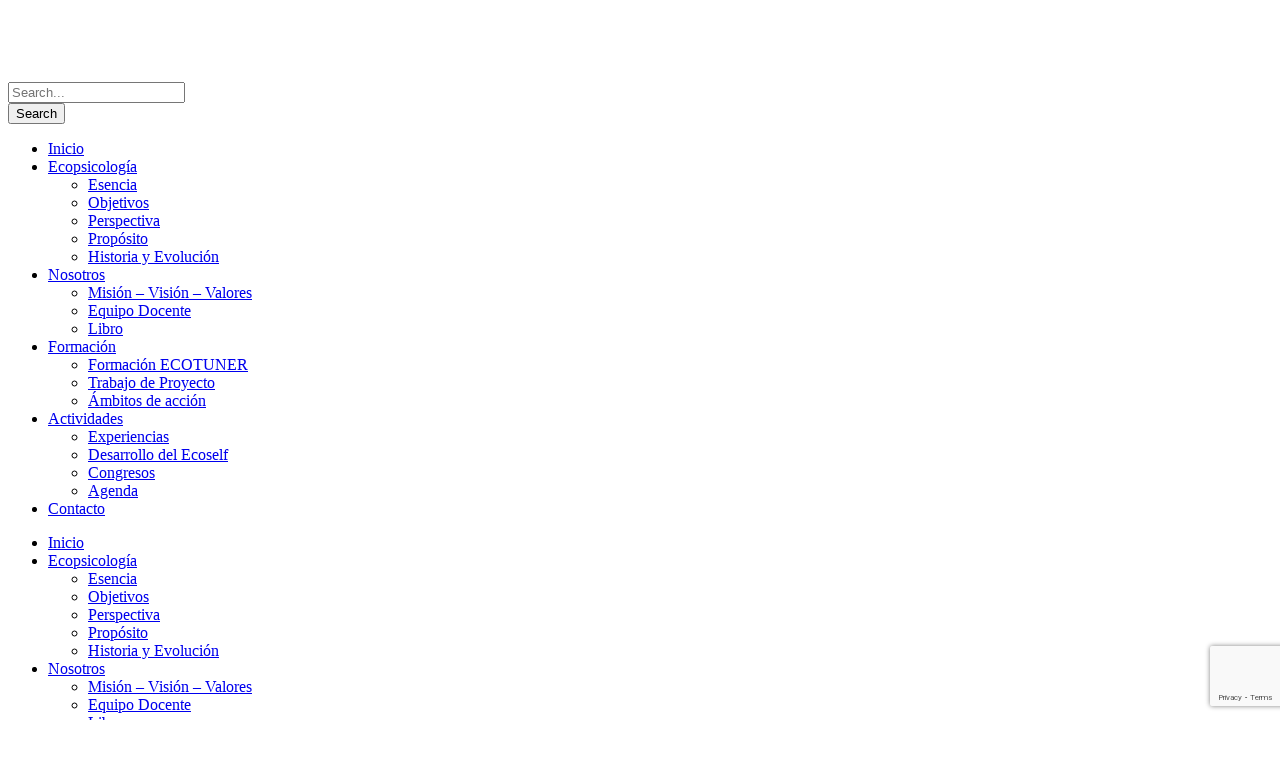

--- FILE ---
content_type: text/html; charset=UTF-8
request_url: https://ecopsicologia.com.uy/wp/contact/
body_size: 16496
content:
<!DOCTYPE html>
<html lang="es" class="no-js">
<head>
	<meta charset="UTF-8">
	<meta name="viewport" content="width=device-width, initial-scale=1">
	<link rel="profile" href="http://gmpg.org/xfn/11">
	<link rel="pingback" href="https://ecopsicologia.uy/wp/xmlrpc.php">
	<title>Contacto &#8211; Centro Ecopsicologia del Uruguay</title>
<meta name='robots' content='max-image-preview:large' />
<link rel='dns-prefetch' href='//ecopsicologia.uy' />
<link rel='dns-prefetch' href='//fonts.googleapis.com' />
<link rel="alternate" type="application/rss+xml" title="Centro Ecopsicologia del Uruguay &raquo; Feed" href="https://ecopsicologia.uy/wp/feed/" />
<link rel="alternate" type="application/rss+xml" title="Centro Ecopsicologia del Uruguay &raquo; Feed de los comentarios" href="https://ecopsicologia.uy/wp/comments/feed/" />
<script type="text/javascript">
/* <![CDATA[ */
window._wpemojiSettings = {"baseUrl":"https:\/\/s.w.org\/images\/core\/emoji\/15.0.3\/72x72\/","ext":".png","svgUrl":"https:\/\/s.w.org\/images\/core\/emoji\/15.0.3\/svg\/","svgExt":".svg","source":{"concatemoji":"https:\/\/ecopsicologia.uy\/wp\/wp-includes\/js\/wp-emoji-release.min.js?ver=6.6.1"}};
/*! This file is auto-generated */
!function(i,n){var o,s,e;function c(e){try{var t={supportTests:e,timestamp:(new Date).valueOf()};sessionStorage.setItem(o,JSON.stringify(t))}catch(e){}}function p(e,t,n){e.clearRect(0,0,e.canvas.width,e.canvas.height),e.fillText(t,0,0);var t=new Uint32Array(e.getImageData(0,0,e.canvas.width,e.canvas.height).data),r=(e.clearRect(0,0,e.canvas.width,e.canvas.height),e.fillText(n,0,0),new Uint32Array(e.getImageData(0,0,e.canvas.width,e.canvas.height).data));return t.every(function(e,t){return e===r[t]})}function u(e,t,n){switch(t){case"flag":return n(e,"\ud83c\udff3\ufe0f\u200d\u26a7\ufe0f","\ud83c\udff3\ufe0f\u200b\u26a7\ufe0f")?!1:!n(e,"\ud83c\uddfa\ud83c\uddf3","\ud83c\uddfa\u200b\ud83c\uddf3")&&!n(e,"\ud83c\udff4\udb40\udc67\udb40\udc62\udb40\udc65\udb40\udc6e\udb40\udc67\udb40\udc7f","\ud83c\udff4\u200b\udb40\udc67\u200b\udb40\udc62\u200b\udb40\udc65\u200b\udb40\udc6e\u200b\udb40\udc67\u200b\udb40\udc7f");case"emoji":return!n(e,"\ud83d\udc26\u200d\u2b1b","\ud83d\udc26\u200b\u2b1b")}return!1}function f(e,t,n){var r="undefined"!=typeof WorkerGlobalScope&&self instanceof WorkerGlobalScope?new OffscreenCanvas(300,150):i.createElement("canvas"),a=r.getContext("2d",{willReadFrequently:!0}),o=(a.textBaseline="top",a.font="600 32px Arial",{});return e.forEach(function(e){o[e]=t(a,e,n)}),o}function t(e){var t=i.createElement("script");t.src=e,t.defer=!0,i.head.appendChild(t)}"undefined"!=typeof Promise&&(o="wpEmojiSettingsSupports",s=["flag","emoji"],n.supports={everything:!0,everythingExceptFlag:!0},e=new Promise(function(e){i.addEventListener("DOMContentLoaded",e,{once:!0})}),new Promise(function(t){var n=function(){try{var e=JSON.parse(sessionStorage.getItem(o));if("object"==typeof e&&"number"==typeof e.timestamp&&(new Date).valueOf()<e.timestamp+604800&&"object"==typeof e.supportTests)return e.supportTests}catch(e){}return null}();if(!n){if("undefined"!=typeof Worker&&"undefined"!=typeof OffscreenCanvas&&"undefined"!=typeof URL&&URL.createObjectURL&&"undefined"!=typeof Blob)try{var e="postMessage("+f.toString()+"("+[JSON.stringify(s),u.toString(),p.toString()].join(",")+"));",r=new Blob([e],{type:"text/javascript"}),a=new Worker(URL.createObjectURL(r),{name:"wpTestEmojiSupports"});return void(a.onmessage=function(e){c(n=e.data),a.terminate(),t(n)})}catch(e){}c(n=f(s,u,p))}t(n)}).then(function(e){for(var t in e)n.supports[t]=e[t],n.supports.everything=n.supports.everything&&n.supports[t],"flag"!==t&&(n.supports.everythingExceptFlag=n.supports.everythingExceptFlag&&n.supports[t]);n.supports.everythingExceptFlag=n.supports.everythingExceptFlag&&!n.supports.flag,n.DOMReady=!1,n.readyCallback=function(){n.DOMReady=!0}}).then(function(){return e}).then(function(){var e;n.supports.everything||(n.readyCallback(),(e=n.source||{}).concatemoji?t(e.concatemoji):e.wpemoji&&e.twemoji&&(t(e.twemoji),t(e.wpemoji)))}))}((window,document),window._wpemojiSettings);
/* ]]> */
</script>
<link rel='stylesheet' id='ai1ec_style-css' href='//ecopsicologia.uy/wp/wp-content/plugins/all-in-one-event-calendar/cache/5db1a46c_ai1ec_parsed_css.css?ver=3.0.0' type='text/css' media='all' />
<style id='wp-emoji-styles-inline-css' type='text/css'>

	img.wp-smiley, img.emoji {
		display: inline !important;
		border: none !important;
		box-shadow: none !important;
		height: 1em !important;
		width: 1em !important;
		margin: 0 0.07em !important;
		vertical-align: -0.1em !important;
		background: none !important;
		padding: 0 !important;
	}
</style>
<link rel='stylesheet' id='wp-block-library-css' href='https://ecopsicologia.uy/wp/wp-includes/css/dist/block-library/style.min.css?ver=6.6.1' type='text/css' media='all' />
<style id='classic-theme-styles-inline-css' type='text/css'>
/*! This file is auto-generated */
.wp-block-button__link{color:#fff;background-color:#32373c;border-radius:9999px;box-shadow:none;text-decoration:none;padding:calc(.667em + 2px) calc(1.333em + 2px);font-size:1.125em}.wp-block-file__button{background:#32373c;color:#fff;text-decoration:none}
</style>
<style id='global-styles-inline-css' type='text/css'>
:root{--wp--preset--aspect-ratio--square: 1;--wp--preset--aspect-ratio--4-3: 4/3;--wp--preset--aspect-ratio--3-4: 3/4;--wp--preset--aspect-ratio--3-2: 3/2;--wp--preset--aspect-ratio--2-3: 2/3;--wp--preset--aspect-ratio--16-9: 16/9;--wp--preset--aspect-ratio--9-16: 9/16;--wp--preset--color--black: #000000;--wp--preset--color--cyan-bluish-gray: #abb8c3;--wp--preset--color--white: #ffffff;--wp--preset--color--pale-pink: #f78da7;--wp--preset--color--vivid-red: #cf2e2e;--wp--preset--color--luminous-vivid-orange: #ff6900;--wp--preset--color--luminous-vivid-amber: #fcb900;--wp--preset--color--light-green-cyan: #7bdcb5;--wp--preset--color--vivid-green-cyan: #00d084;--wp--preset--color--pale-cyan-blue: #8ed1fc;--wp--preset--color--vivid-cyan-blue: #0693e3;--wp--preset--color--vivid-purple: #9b51e0;--wp--preset--gradient--vivid-cyan-blue-to-vivid-purple: linear-gradient(135deg,rgba(6,147,227,1) 0%,rgb(155,81,224) 100%);--wp--preset--gradient--light-green-cyan-to-vivid-green-cyan: linear-gradient(135deg,rgb(122,220,180) 0%,rgb(0,208,130) 100%);--wp--preset--gradient--luminous-vivid-amber-to-luminous-vivid-orange: linear-gradient(135deg,rgba(252,185,0,1) 0%,rgba(255,105,0,1) 100%);--wp--preset--gradient--luminous-vivid-orange-to-vivid-red: linear-gradient(135deg,rgba(255,105,0,1) 0%,rgb(207,46,46) 100%);--wp--preset--gradient--very-light-gray-to-cyan-bluish-gray: linear-gradient(135deg,rgb(238,238,238) 0%,rgb(169,184,195) 100%);--wp--preset--gradient--cool-to-warm-spectrum: linear-gradient(135deg,rgb(74,234,220) 0%,rgb(151,120,209) 20%,rgb(207,42,186) 40%,rgb(238,44,130) 60%,rgb(251,105,98) 80%,rgb(254,248,76) 100%);--wp--preset--gradient--blush-light-purple: linear-gradient(135deg,rgb(255,206,236) 0%,rgb(152,150,240) 100%);--wp--preset--gradient--blush-bordeaux: linear-gradient(135deg,rgb(254,205,165) 0%,rgb(254,45,45) 50%,rgb(107,0,62) 100%);--wp--preset--gradient--luminous-dusk: linear-gradient(135deg,rgb(255,203,112) 0%,rgb(199,81,192) 50%,rgb(65,88,208) 100%);--wp--preset--gradient--pale-ocean: linear-gradient(135deg,rgb(255,245,203) 0%,rgb(182,227,212) 50%,rgb(51,167,181) 100%);--wp--preset--gradient--electric-grass: linear-gradient(135deg,rgb(202,248,128) 0%,rgb(113,206,126) 100%);--wp--preset--gradient--midnight: linear-gradient(135deg,rgb(2,3,129) 0%,rgb(40,116,252) 100%);--wp--preset--font-size--small: 13px;--wp--preset--font-size--medium: 20px;--wp--preset--font-size--large: 36px;--wp--preset--font-size--x-large: 42px;--wp--preset--spacing--20: 0.44rem;--wp--preset--spacing--30: 0.67rem;--wp--preset--spacing--40: 1rem;--wp--preset--spacing--50: 1.5rem;--wp--preset--spacing--60: 2.25rem;--wp--preset--spacing--70: 3.38rem;--wp--preset--spacing--80: 5.06rem;--wp--preset--shadow--natural: 6px 6px 9px rgba(0, 0, 0, 0.2);--wp--preset--shadow--deep: 12px 12px 50px rgba(0, 0, 0, 0.4);--wp--preset--shadow--sharp: 6px 6px 0px rgba(0, 0, 0, 0.2);--wp--preset--shadow--outlined: 6px 6px 0px -3px rgba(255, 255, 255, 1), 6px 6px rgba(0, 0, 0, 1);--wp--preset--shadow--crisp: 6px 6px 0px rgba(0, 0, 0, 1);}:where(.is-layout-flex){gap: 0.5em;}:where(.is-layout-grid){gap: 0.5em;}body .is-layout-flex{display: flex;}.is-layout-flex{flex-wrap: wrap;align-items: center;}.is-layout-flex > :is(*, div){margin: 0;}body .is-layout-grid{display: grid;}.is-layout-grid > :is(*, div){margin: 0;}:where(.wp-block-columns.is-layout-flex){gap: 2em;}:where(.wp-block-columns.is-layout-grid){gap: 2em;}:where(.wp-block-post-template.is-layout-flex){gap: 1.25em;}:where(.wp-block-post-template.is-layout-grid){gap: 1.25em;}.has-black-color{color: var(--wp--preset--color--black) !important;}.has-cyan-bluish-gray-color{color: var(--wp--preset--color--cyan-bluish-gray) !important;}.has-white-color{color: var(--wp--preset--color--white) !important;}.has-pale-pink-color{color: var(--wp--preset--color--pale-pink) !important;}.has-vivid-red-color{color: var(--wp--preset--color--vivid-red) !important;}.has-luminous-vivid-orange-color{color: var(--wp--preset--color--luminous-vivid-orange) !important;}.has-luminous-vivid-amber-color{color: var(--wp--preset--color--luminous-vivid-amber) !important;}.has-light-green-cyan-color{color: var(--wp--preset--color--light-green-cyan) !important;}.has-vivid-green-cyan-color{color: var(--wp--preset--color--vivid-green-cyan) !important;}.has-pale-cyan-blue-color{color: var(--wp--preset--color--pale-cyan-blue) !important;}.has-vivid-cyan-blue-color{color: var(--wp--preset--color--vivid-cyan-blue) !important;}.has-vivid-purple-color{color: var(--wp--preset--color--vivid-purple) !important;}.has-black-background-color{background-color: var(--wp--preset--color--black) !important;}.has-cyan-bluish-gray-background-color{background-color: var(--wp--preset--color--cyan-bluish-gray) !important;}.has-white-background-color{background-color: var(--wp--preset--color--white) !important;}.has-pale-pink-background-color{background-color: var(--wp--preset--color--pale-pink) !important;}.has-vivid-red-background-color{background-color: var(--wp--preset--color--vivid-red) !important;}.has-luminous-vivid-orange-background-color{background-color: var(--wp--preset--color--luminous-vivid-orange) !important;}.has-luminous-vivid-amber-background-color{background-color: var(--wp--preset--color--luminous-vivid-amber) !important;}.has-light-green-cyan-background-color{background-color: var(--wp--preset--color--light-green-cyan) !important;}.has-vivid-green-cyan-background-color{background-color: var(--wp--preset--color--vivid-green-cyan) !important;}.has-pale-cyan-blue-background-color{background-color: var(--wp--preset--color--pale-cyan-blue) !important;}.has-vivid-cyan-blue-background-color{background-color: var(--wp--preset--color--vivid-cyan-blue) !important;}.has-vivid-purple-background-color{background-color: var(--wp--preset--color--vivid-purple) !important;}.has-black-border-color{border-color: var(--wp--preset--color--black) !important;}.has-cyan-bluish-gray-border-color{border-color: var(--wp--preset--color--cyan-bluish-gray) !important;}.has-white-border-color{border-color: var(--wp--preset--color--white) !important;}.has-pale-pink-border-color{border-color: var(--wp--preset--color--pale-pink) !important;}.has-vivid-red-border-color{border-color: var(--wp--preset--color--vivid-red) !important;}.has-luminous-vivid-orange-border-color{border-color: var(--wp--preset--color--luminous-vivid-orange) !important;}.has-luminous-vivid-amber-border-color{border-color: var(--wp--preset--color--luminous-vivid-amber) !important;}.has-light-green-cyan-border-color{border-color: var(--wp--preset--color--light-green-cyan) !important;}.has-vivid-green-cyan-border-color{border-color: var(--wp--preset--color--vivid-green-cyan) !important;}.has-pale-cyan-blue-border-color{border-color: var(--wp--preset--color--pale-cyan-blue) !important;}.has-vivid-cyan-blue-border-color{border-color: var(--wp--preset--color--vivid-cyan-blue) !important;}.has-vivid-purple-border-color{border-color: var(--wp--preset--color--vivid-purple) !important;}.has-vivid-cyan-blue-to-vivid-purple-gradient-background{background: var(--wp--preset--gradient--vivid-cyan-blue-to-vivid-purple) !important;}.has-light-green-cyan-to-vivid-green-cyan-gradient-background{background: var(--wp--preset--gradient--light-green-cyan-to-vivid-green-cyan) !important;}.has-luminous-vivid-amber-to-luminous-vivid-orange-gradient-background{background: var(--wp--preset--gradient--luminous-vivid-amber-to-luminous-vivid-orange) !important;}.has-luminous-vivid-orange-to-vivid-red-gradient-background{background: var(--wp--preset--gradient--luminous-vivid-orange-to-vivid-red) !important;}.has-very-light-gray-to-cyan-bluish-gray-gradient-background{background: var(--wp--preset--gradient--very-light-gray-to-cyan-bluish-gray) !important;}.has-cool-to-warm-spectrum-gradient-background{background: var(--wp--preset--gradient--cool-to-warm-spectrum) !important;}.has-blush-light-purple-gradient-background{background: var(--wp--preset--gradient--blush-light-purple) !important;}.has-blush-bordeaux-gradient-background{background: var(--wp--preset--gradient--blush-bordeaux) !important;}.has-luminous-dusk-gradient-background{background: var(--wp--preset--gradient--luminous-dusk) !important;}.has-pale-ocean-gradient-background{background: var(--wp--preset--gradient--pale-ocean) !important;}.has-electric-grass-gradient-background{background: var(--wp--preset--gradient--electric-grass) !important;}.has-midnight-gradient-background{background: var(--wp--preset--gradient--midnight) !important;}.has-small-font-size{font-size: var(--wp--preset--font-size--small) !important;}.has-medium-font-size{font-size: var(--wp--preset--font-size--medium) !important;}.has-large-font-size{font-size: var(--wp--preset--font-size--large) !important;}.has-x-large-font-size{font-size: var(--wp--preset--font-size--x-large) !important;}
:where(.wp-block-post-template.is-layout-flex){gap: 1.25em;}:where(.wp-block-post-template.is-layout-grid){gap: 1.25em;}
:where(.wp-block-columns.is-layout-flex){gap: 2em;}:where(.wp-block-columns.is-layout-grid){gap: 2em;}
:root :where(.wp-block-pullquote){font-size: 1.5em;line-height: 1.6;}
</style>
<link rel='stylesheet' id='contact-form-7-css' href='https://ecopsicologia.uy/wp/wp-content/plugins/contact-form-7/includes/css/styles.css?ver=5.9.8' type='text/css' media='all' />
<link rel='stylesheet' id='gdlr-core-google-font-css' href='https://fonts.googleapis.com/css?family=Raleway%3A100%2C100italic%2C200%2C200italic%2C300%2C300italic%2Cregular%2Citalic%2C500%2C500italic%2C600%2C600italic%2C700%2C700italic%2C800%2C800italic%2C900%2C900italic%7CSource+Sans+Pro%3A200%2C200italic%2C300%2C300italic%2Cregular%2Citalic%2C600%2C600italic%2C700%2C700italic%2C900%2C900italic%7COpen+Sans%3A300%2C300italic%2Cregular%2Citalic%2C600%2C600italic%2C700%2C700italic%2C800%2C800italic&#038;subset=latin%2Clatin-ext%2Ccyrillic-ext%2Cvietnamese%2Ccyrillic%2Cgreek-ext%2Cgreek&#038;ver=6.6.1' type='text/css' media='all' />
<link rel='stylesheet' id='rs-plugin-settings-css' href='https://ecopsicologia.uy/wp/wp-content/plugins/revslider/public/assets/css/settings.css?ver=5.4.5.1' type='text/css' media='all' />
<style id='rs-plugin-settings-inline-css' type='text/css'>
#rs-demo-id {}
</style>
<link rel='stylesheet' id='gdlr-core-plugin-css' href='https://ecopsicologia.uy/wp/wp-content/plugins/goodlayers-core/plugins/combine/style.css?ver=6.6.1' type='text/css' media='all' />
<link rel='stylesheet' id='gdlr-core-page-builder-css' href='https://ecopsicologia.uy/wp/wp-content/plugins/goodlayers-core/include/css/page-builder.css?ver=6.6.1' type='text/css' media='all' />
<link rel='stylesheet' id='font-awesome-css' href='https://ecopsicologia.uy/wp/wp-content/themes/infinite/plugins/font-awesome/css/font-awesome.min.css?ver=6.6.1' type='text/css' media='all' />
<link rel='stylesheet' id='font-elegant-css' href='https://ecopsicologia.uy/wp/wp-content/themes/infinite/plugins/elegant-font/style.css?ver=6.6.1' type='text/css' media='all' />
<link rel='stylesheet' id='infinite-style-core-css' href='https://ecopsicologia.uy/wp/wp-content/themes/infinite/css/style-core.css?ver=6.6.1' type='text/css' media='all' />
<link rel='stylesheet' id='infinite-custom-style-css' href='https://ecopsicologia.uy/wp/wp-content/uploads/gdlr-style-custom.css?1688427171&#038;ver=6.6.1' type='text/css' media='all' />
<script type="text/javascript" src="https://ecopsicologia.uy/wp/wp-includes/js/jquery/jquery.min.js?ver=3.7.1" id="jquery-core-js"></script>
<script type="text/javascript" src="https://ecopsicologia.uy/wp/wp-includes/js/jquery/jquery-migrate.min.js?ver=3.4.1" id="jquery-migrate-js"></script>
<script type="text/javascript" src="https://ecopsicologia.uy/wp/wp-content/plugins/revslider/public/assets/js/jquery.themepunch.tools.min.js?ver=5.4.5.1" id="tp-tools-js"></script>
<script type="text/javascript" src="https://ecopsicologia.uy/wp/wp-content/plugins/revslider/public/assets/js/jquery.themepunch.revolution.min.js?ver=5.4.5.1" id="revmin-js"></script>
<script type="text/javascript" id="snazzymaps-js-js-extra">
/* <![CDATA[ */
var SnazzyDataForSnazzyMaps = [];
SnazzyDataForSnazzyMaps={"id":222477,"name":"Avocado with Streets","description":"Avocado theme with streets","url":"https:\/\/snazzymaps.com\/style\/222477\/avocado-with-streets","imageUrl":"https:\/\/snazzy-maps-cdn.azureedge.net\/assets\/222477-avocado-with-streets.png?v=20180715105736","json":"[{\"featureType\":\"administrative\",\"elementType\":\"geometry.fill\",\"stylers\":[{\"color\":\"#7f2200\"},{\"visibility\":\"off\"}]},{\"featureType\":\"administrative\",\"elementType\":\"geometry.stroke\",\"stylers\":[{\"visibility\":\"on\"},{\"color\":\"#87ae79\"}]},{\"featureType\":\"administrative\",\"elementType\":\"labels.text.fill\",\"stylers\":[{\"color\":\"#495421\"}]},{\"featureType\":\"administrative\",\"elementType\":\"labels.text.stroke\",\"stylers\":[{\"color\":\"#ffffff\"},{\"visibility\":\"on\"},{\"weight\":4.1}]},{\"featureType\":\"administrative.neighborhood\",\"elementType\":\"labels\",\"stylers\":[{\"visibility\":\"off\"}]},{\"featureType\":\"landscape\",\"elementType\":\"geometry.fill\",\"stylers\":[{\"color\":\"#abce83\"}]},{\"featureType\":\"poi\",\"elementType\":\"geometry.fill\",\"stylers\":[{\"color\":\"#769E72\"}]},{\"featureType\":\"poi\",\"elementType\":\"labels.text.fill\",\"stylers\":[{\"color\":\"#7B8758\"}]},{\"featureType\":\"poi\",\"elementType\":\"labels.text.stroke\",\"stylers\":[{\"color\":\"#EBF4A4\"}]},{\"featureType\":\"poi.park\",\"elementType\":\"geometry\",\"stylers\":[{\"visibility\":\"simplified\"},{\"color\":\"#8dab68\"}]},{\"featureType\":\"road\",\"elementType\":\"all\",\"stylers\":[{\"visibility\":\"simplified\"}]},{\"featureType\":\"road\",\"elementType\":\"geometry\",\"stylers\":[{\"visibility\":\"off\"}]},{\"featureType\":\"road\",\"elementType\":\"geometry.fill\",\"stylers\":[{\"visibility\":\"simplified\"}]},{\"featureType\":\"road\",\"elementType\":\"geometry.stroke\",\"stylers\":[{\"visibility\":\"simplified\"}]},{\"featureType\":\"road\",\"elementType\":\"labels\",\"stylers\":[{\"visibility\":\"simplified\"}]},{\"featureType\":\"road\",\"elementType\":\"labels.text\",\"stylers\":[{\"visibility\":\"simplified\"}]},{\"featureType\":\"road\",\"elementType\":\"labels.text.fill\",\"stylers\":[{\"color\":\"#5B5B3F\"},{\"visibility\":\"simplified\"}]},{\"featureType\":\"road\",\"elementType\":\"labels.text.stroke\",\"stylers\":[{\"color\":\"#ABCE83\"},{\"visibility\":\"simplified\"}]},{\"featureType\":\"road\",\"elementType\":\"labels.icon\",\"stylers\":[{\"visibility\":\"on\"}]},{\"featureType\":\"road.highway\",\"elementType\":\"geometry\",\"stylers\":[{\"color\":\"#EBF4A4\"}]},{\"featureType\":\"road.arterial\",\"elementType\":\"geometry\",\"stylers\":[{\"color\":\"#9BBF72\"}]},{\"featureType\":\"road.local\",\"elementType\":\"geometry\",\"stylers\":[{\"color\":\"#A4C67D\"}]},{\"featureType\":\"transit\",\"elementType\":\"all\",\"stylers\":[{\"visibility\":\"off\"}]},{\"featureType\":\"water\",\"elementType\":\"geometry\",\"stylers\":[{\"visibility\":\"on\"},{\"color\":\"#aee2e0\"}]}]","views":0,"favorites":0,"createdBy":{"name":"Andres","url":null},"createdOn":"2018-07-15T22:57:09.57","tags":["no-labels"],"colors":["green"]};
/* ]]> */
</script>
<script type="text/javascript" src="https://ecopsicologia.uy/wp/wp-content/plugins/snazzy-maps/snazzymaps.js?ver=1.4.0" id="snazzymaps-js-js"></script>
<!--[if lt IE 9]>
<script type="text/javascript" src="https://ecopsicologia.uy/wp/wp-content/themes/infinite/js/html5.js?ver=6.6.1" id="infinite-html5js-js"></script>
<![endif]-->
<link rel="https://api.w.org/" href="https://ecopsicologia.uy/wp/wp-json/" /><link rel="alternate" title="JSON" type="application/json" href="https://ecopsicologia.uy/wp/wp-json/wp/v2/pages/1281" /><link rel="EditURI" type="application/rsd+xml" title="RSD" href="https://ecopsicologia.uy/wp/xmlrpc.php?rsd" />
<meta name="generator" content="WordPress 6.6.1" />
<link rel="canonical" href="https://ecopsicologia.uy/wp/contact/" />
<link rel='shortlink' href='https://ecopsicologia.uy/wp/?p=1281' />
<link rel="alternate" title="oEmbed (JSON)" type="application/json+oembed" href="https://ecopsicologia.uy/wp/wp-json/oembed/1.0/embed?url=https%3A%2F%2Fecopsicologia.uy%2Fwp%2Fcontact%2F" />
<link rel="alternate" title="oEmbed (XML)" type="text/xml+oembed" href="https://ecopsicologia.uy/wp/wp-json/oembed/1.0/embed?url=https%3A%2F%2Fecopsicologia.uy%2Fwp%2Fcontact%2F&#038;format=xml" />
<style type="text/css">.recentcomments a{display:inline !important;padding:0 !important;margin:0 !important;}</style><meta name="generator" content="Powered by Slider Revolution 5.4.5.1 - responsive, Mobile-Friendly Slider Plugin for WordPress with comfortable drag and drop interface." />
<link rel="icon" href="https://ecopsicologia.uy/wp/wp-content/uploads/2018/06/cropped-Logo-Ecopsicologia-final-03-1-150x150.jpg" sizes="32x32" />
<link rel="icon" href="https://ecopsicologia.uy/wp/wp-content/uploads/2018/06/cropped-Logo-Ecopsicologia-final-03-1-300x300.jpg" sizes="192x192" />
<link rel="apple-touch-icon" href="https://ecopsicologia.uy/wp/wp-content/uploads/2018/06/cropped-Logo-Ecopsicologia-final-03-1-300x300.jpg" />
<meta name="msapplication-TileImage" content="https://ecopsicologia.uy/wp/wp-content/uploads/2018/06/cropped-Logo-Ecopsicologia-final-03-1-300x300.jpg" />
<script type="text/javascript">function setREVStartSize(e){
				try{ var i=jQuery(window).width(),t=9999,r=0,n=0,l=0,f=0,s=0,h=0;					
					if(e.responsiveLevels&&(jQuery.each(e.responsiveLevels,function(e,f){f>i&&(t=r=f,l=e),i>f&&f>r&&(r=f,n=e)}),t>r&&(l=n)),f=e.gridheight[l]||e.gridheight[0]||e.gridheight,s=e.gridwidth[l]||e.gridwidth[0]||e.gridwidth,h=i/s,h=h>1?1:h,f=Math.round(h*f),"fullscreen"==e.sliderLayout){var u=(e.c.width(),jQuery(window).height());if(void 0!=e.fullScreenOffsetContainer){var c=e.fullScreenOffsetContainer.split(",");if (c) jQuery.each(c,function(e,i){u=jQuery(i).length>0?u-jQuery(i).outerHeight(!0):u}),e.fullScreenOffset.split("%").length>1&&void 0!=e.fullScreenOffset&&e.fullScreenOffset.length>0?u-=jQuery(window).height()*parseInt(e.fullScreenOffset,0)/100:void 0!=e.fullScreenOffset&&e.fullScreenOffset.length>0&&(u-=parseInt(e.fullScreenOffset,0))}f=u}else void 0!=e.minHeight&&f<e.minHeight&&(f=e.minHeight);e.c.closest(".rev_slider_wrapper").css({height:f})					
				}catch(d){console.log("Failure at Presize of Slider:"+d)}
			};</script>
		<style type="text/css" id="wp-custom-css">
			.gdlr-core-image-item {
	padding-bottom: 0px;
}

.gdlr-core-image-item .gdlr-core-image-item-caption {
    font-size: 22px;
    font-weight: bold;
		font-style: normal;
    margin-top: -175px;
		text-transform: uppercase;
    color: white;
    position: absolute;
    z-index: 9999;
    left: 0;
    right: 0;
    margin-left: auto;
    margin-right: auto;
}

.ai1ec-event-container {
	background-color: #00536d !important;
	color: #ffffff !important;
}

@media (min-width: 768px) {
	.contact-info {
		display: flex;
		justify-content: center;
	}
	
	.phone, .mail {
		float: left;
	}
	
	
}
@media (max-width: 767px) {
	.gdlr-core-title-item-title {
		font-size: 29px !important;
	}
	
	.objetivos-wrapper {
		padding: 49px 50px 25px 50px !important;
	}
	
	.img-background {
		height: 500px !important;
	} 
	
	.button-slider {
		line-height: 0px !important;
		font-size: 12px !important;
		padding: 15px !important;
		margin-top: 10px !important;
	}
	
	.button-slider-2 {		
		line-height: 0px !important;
		font-size: 12px !important;
		padding: 15px !important;
		margin-top: -10px !important;
	}

}

@media (min-width: 1000px) and (max-width: 1059px) {
	.infinite-navigation .sf-menu > li {
		padding-left: 8px !important;
		padding-right: 8px !important;
	}
}

@media (min-width: 1060px) and (max-width: 1159px) {
	.infinite-navigation .sf-menu > li {
		padding-left: 12px !important;
		padding-right: 12px !important;
	}
}		</style>
		</head>

<body class="page-template-default page page-id-1281 gdlr-core-body infinite-body infinite-body-front infinite-full  infinite-with-sticky-navigation  infinite-blockquote-style-1 gdlr-core-link-to-lightbox">
<div class="infinite-mobile-header-wrap" ><div class="infinite-top-bar" ><div class="infinite-top-bar-background" ></div><div class="infinite-top-bar-container clearfix infinite-top-bar-full " ></div></div><div class="infinite-mobile-header infinite-header-background infinite-style-slide infinite-sticky-mobile-navigation " id="infinite-mobile-header" ><div class="infinite-mobile-header-container infinite-container clearfix" ><div class="infinite-logo  infinite-item-pdlr infinite-mobile-logo-center"><div class="infinite-logo-inner"><a class="" href="https://ecopsicologia.uy/wp/" ><img src="https://ecopsicologia.uy/wp/wp-content/uploads/2018/06/143x70-logo-ecop.png" alt="" width="143" height="70" /></a></div></div><div class="infinite-mobile-menu-right" ><div class="infinite-main-menu-search" id="infinite-mobile-top-search" ><i class="fa fa-search" ></i></div><div class="infinite-top-search-wrap" >
	<div class="infinite-top-search-close" ></div>

	<div class="infinite-top-search-row" >
		<div class="infinite-top-search-cell" >
			<form role="search" method="get" class="search-form" action="https://ecopsicologia.uy/wp/">
	<input type="text" class="search-field infinite-title-font" placeholder="Search..." value="" name="s">
	<div class="infinite-top-search-submit"><i class="fa fa-search" ></i></div>
	<input type="submit" class="search-submit" value="Search">
	<div class="infinite-top-search-close"><i class="icon_close" ></i></div>
</form>
		</div>
	</div>

</div>
</div><div class="infinite-mobile-menu-left" ><div class="infinite-mobile-menu" ><a class="infinite-mm-menu-button infinite-mobile-menu-button infinite-mobile-button-hamburger-with-border" href="#infinite-mobile-menu" ><i class="fa fa-bars" ></i></a><div class="infinite-mm-menu-wrap infinite-navigation-font" id="infinite-mobile-menu" data-slide="left" ><ul id="menu-main-navigation" class="m-menu"><li class="menu-item menu-item-type-post_type menu-item-object-page menu-item-home menu-item-1334"><a href="https://ecopsicologia.uy/wp/">Inicio</a></li>
<li class="menu-item menu-item-type-post_type menu-item-object-page menu-item-has-children menu-item-1720"><a href="https://ecopsicologia.uy/wp/ecopsicologia/">Ecopsicología</a>
<ul class="sub-menu">
	<li class="menu-item menu-item-type-custom menu-item-object-custom menu-item-1856"><a href="https://ecopsicologia.uy/wp/ecopsicologia/#esencia">Esencia</a></li>
	<li class="menu-item menu-item-type-custom menu-item-object-custom menu-item-1857"><a href="https://ecopsicologia.uy/wp/ecopsicologia/#objetivos">Objetivos</a></li>
	<li class="menu-item menu-item-type-custom menu-item-object-custom menu-item-1858"><a href="https://ecopsicologia.uy/wp/ecopsicologia/#perspectiva">Perspectiva</a></li>
	<li class="menu-item menu-item-type-custom menu-item-object-custom menu-item-2164"><a href="https://ecopsicologia.uy/wp/ecopsicologia/#proposito">Propósito</a></li>
	<li class="menu-item menu-item-type-custom menu-item-object-custom menu-item-1859"><a href="https://ecopsicologia.uy/wp/ecopsicologia/#historia">Historia y Evolución</a></li>
</ul>
</li>
<li class="menu-item menu-item-type-post_type menu-item-object-page menu-item-has-children menu-item-1336"><a href="https://ecopsicologia.uy/wp/nosotros/">Nosotros</a>
<ul class="sub-menu">
	<li class="menu-item menu-item-type-custom menu-item-object-custom menu-item-2209"><a href="https://ecopsicologia.uy/wp/nosotros/#mision">Misión &#8211; Visión &#8211; Valores</a></li>
	<li class="menu-item menu-item-type-custom menu-item-object-custom menu-item-2210"><a href="https://ecopsicologia.uy/wp/nosotros/#equipo">Equipo Docente</a></li>
	<li class="menu-item menu-item-type-custom menu-item-object-custom menu-item-2193"><a href="https://ecopsicologia.uy/wp/nosotros/#libro">Libro</a></li>
</ul>
</li>
<li class="menu-item menu-item-type-post_type menu-item-object-page menu-item-has-children menu-item-1479"><a href="https://ecopsicologia.uy/wp/formacion/">Formación</a>
<ul class="sub-menu">
	<li class="menu-item menu-item-type-custom menu-item-object-custom menu-item-2191"><a href="https://ecopsicologia.uy/wp/formacion/#iestraining">Formación ECOTUNER</a></li>
	<li class="menu-item menu-item-type-custom menu-item-object-custom menu-item-2192"><a href="https://ecopsicologia.uy/wp/formacion/#proyecto">Trabajo de Proyecto</a></li>
	<li class="menu-item menu-item-type-custom menu-item-object-custom menu-item-2190"><a href="https://ecopsicologia.uy/wp/formacion/#acción">Ámbitos de acción</a></li>
</ul>
</li>
<li class="menu-item menu-item-type-post_type menu-item-object-page menu-item-has-children menu-item-1944"><a href="https://ecopsicologia.uy/wp/actividades/">Actividades</a>
<ul class="sub-menu">
	<li class="menu-item menu-item-type-custom menu-item-object-custom menu-item-2525"><a href="https://ecopsicologia.uy/wp/actividades/#experiencias">Experiencias</a></li>
	<li class="menu-item menu-item-type-custom menu-item-object-custom menu-item-2162"><a href="https://ecopsicologia.uy/wp/actividades/#ecoself">Desarrollo del Ecoself</a></li>
	<li class="menu-item menu-item-type-custom menu-item-object-custom menu-item-2163"><a href="https://ecopsicologia.uy/wp/actividades/#congresos">Congresos</a></li>
	<li class="menu-item menu-item-type-post_type menu-item-object-page menu-item-1907"><a href="https://ecopsicologia.uy/wp/eventos/">Agenda</a></li>
</ul>
</li>
<li class="menu-item menu-item-type-post_type menu-item-object-page current-menu-item page_item page-item-1281 current_page_item menu-item-1335"><a href="https://ecopsicologia.uy/wp/contact/" aria-current="page">Contacto</a></li>
</ul></div></div></div></div></div></div><div class="infinite-body-outer-wrapper ">
		<div class="infinite-body-wrapper clearfix  infinite-with-transparent-header infinite-with-frame">
	<div class="infinite-header-background-transparent" ><div class="infinite-top-bar" ><div class="infinite-top-bar-background" ></div><div class="infinite-top-bar-container clearfix infinite-top-bar-full " ></div></div>	
<header class="infinite-header-wrap infinite-header-style-plain  infinite-style-splitted-menu infinite-sticky-navigation infinite-style-slide"  >
	<div class="infinite-header-background" ></div>
	<div class="infinite-header-container  infinite-header-full">
			
		<div class="infinite-header-container-inner clearfix">
						<div class="infinite-navigation infinite-item-pdlr clearfix infinite-navigation-submenu-indicator " >
			<div class="infinite-main-menu" id="infinite-main-menu" ><ul id="menu-main-navigation-1" class="sf-menu"><li  class="menu-item menu-item-type-post_type menu-item-object-page menu-item-home menu-item-1334 infinite-normal-menu"><a href="https://ecopsicologia.uy/wp/">Inicio</a></li>
<li  class="menu-item menu-item-type-post_type menu-item-object-page menu-item-has-children menu-item-1720 infinite-normal-menu"><a href="https://ecopsicologia.uy/wp/ecopsicologia/" class="sf-with-ul-pre">Ecopsicología</a>
<ul class="sub-menu">
	<li  class="menu-item menu-item-type-custom menu-item-object-custom menu-item-1856" data-size="60"><a href="https://ecopsicologia.uy/wp/ecopsicologia/#esencia">Esencia</a></li>
	<li  class="menu-item menu-item-type-custom menu-item-object-custom menu-item-1857" data-size="60"><a href="https://ecopsicologia.uy/wp/ecopsicologia/#objetivos">Objetivos</a></li>
	<li  class="menu-item menu-item-type-custom menu-item-object-custom menu-item-1858" data-size="60"><a href="https://ecopsicologia.uy/wp/ecopsicologia/#perspectiva">Perspectiva</a></li>
	<li  class="menu-item menu-item-type-custom menu-item-object-custom menu-item-2164" data-size="60"><a href="https://ecopsicologia.uy/wp/ecopsicologia/#proposito">Propósito</a></li>
	<li  class="menu-item menu-item-type-custom menu-item-object-custom menu-item-1859" data-size="60"><a href="https://ecopsicologia.uy/wp/ecopsicologia/#historia">Historia y Evolución</a></li>
</ul>
</li>
<li  class="menu-item menu-item-type-post_type menu-item-object-page menu-item-has-children menu-item-1336 infinite-normal-menu"><a href="https://ecopsicologia.uy/wp/nosotros/" class="sf-with-ul-pre">Nosotros</a>
<ul class="sub-menu">
	<li  class="menu-item menu-item-type-custom menu-item-object-custom menu-item-2209" data-size="60"><a href="https://ecopsicologia.uy/wp/nosotros/#mision">Misión &#8211; Visión &#8211; Valores</a></li>
	<li  class="menu-item menu-item-type-custom menu-item-object-custom menu-item-2210" data-size="60"><a href="https://ecopsicologia.uy/wp/nosotros/#equipo">Equipo Docente</a></li>
	<li  class="menu-item menu-item-type-custom menu-item-object-custom menu-item-2193" data-size="60"><a href="https://ecopsicologia.uy/wp/nosotros/#libro">Libro</a></li>
</ul>
</li>
<li class="infinite-center-nav-menu-item" ><div class="infinite-logo  infinite-item-pdlr"><div class="infinite-logo-inner"><a class="" href="https://ecopsicologia.uy/wp/" ><img src="https://ecopsicologia.uy/wp/wp-content/uploads/2018/06/143x70-logo-ecop.png" alt="" width="143" height="70" /></a></div></div></li><li  class="menu-item menu-item-type-post_type menu-item-object-page menu-item-has-children menu-item-1479 infinite-normal-menu"><a href="https://ecopsicologia.uy/wp/formacion/" class="sf-with-ul-pre">Formación</a>
<ul class="sub-menu">
	<li  class="menu-item menu-item-type-custom menu-item-object-custom menu-item-2191" data-size="60"><a href="https://ecopsicologia.uy/wp/formacion/#iestraining">Formación ECOTUNER</a></li>
	<li  class="menu-item menu-item-type-custom menu-item-object-custom menu-item-2192" data-size="60"><a href="https://ecopsicologia.uy/wp/formacion/#proyecto">Trabajo de Proyecto</a></li>
	<li  class="menu-item menu-item-type-custom menu-item-object-custom menu-item-2190" data-size="60"><a href="https://ecopsicologia.uy/wp/formacion/#acción">Ámbitos de acción</a></li>
</ul>
</li>
<li  class="menu-item menu-item-type-post_type menu-item-object-page menu-item-has-children menu-item-1944 infinite-normal-menu"><a href="https://ecopsicologia.uy/wp/actividades/" class="sf-with-ul-pre">Actividades</a>
<ul class="sub-menu">
	<li  class="menu-item menu-item-type-custom menu-item-object-custom menu-item-2525" data-size="60"><a href="https://ecopsicologia.uy/wp/actividades/#experiencias">Experiencias</a></li>
	<li  class="menu-item menu-item-type-custom menu-item-object-custom menu-item-2162" data-size="60"><a href="https://ecopsicologia.uy/wp/actividades/#ecoself">Desarrollo del Ecoself</a></li>
	<li  class="menu-item menu-item-type-custom menu-item-object-custom menu-item-2163" data-size="60"><a href="https://ecopsicologia.uy/wp/actividades/#congresos">Congresos</a></li>
	<li  class="menu-item menu-item-type-post_type menu-item-object-page menu-item-1907" data-size="60"><a href="https://ecopsicologia.uy/wp/eventos/">Agenda</a></li>
</ul>
</li>
<li  class="menu-item menu-item-type-post_type menu-item-object-page current-menu-item page_item page-item-1281 current_page_item menu-item-1335 infinite-normal-menu"><a href="https://ecopsicologia.uy/wp/contact/">Contacto</a></li>
</ul><div class="infinite-navigation-slide-bar" id="infinite-navigation-slide-bar" ></div></div><div class="infinite-main-menu-right-wrap clearfix  infinite-item-mglr infinite-navigation-top" ><div class="infinite-main-menu-search" id="infinite-top-search" ><i class="fa fa-search" ></i></div><div class="infinite-top-search-wrap" >
	<div class="infinite-top-search-close" ></div>

	<div class="infinite-top-search-row" >
		<div class="infinite-top-search-cell" >
			<form role="search" method="get" class="search-form" action="https://ecopsicologia.uy/wp/">
	<input type="text" class="search-field infinite-title-font" placeholder="Search..." value="" name="s">
	<div class="infinite-top-search-submit"><i class="fa fa-search" ></i></div>
	<input type="submit" class="search-submit" value="Search">
	<div class="infinite-top-search-close"><i class="icon_close" ></i></div>
</form>
		</div>
	</div>

</div>
</div><div class="infinite-main-menu-left-wrap clearfix infinite-item-pdlr infinite-navigation-top" ><div class="infinite-main-menu-right" ><a class="infinite-mm-menu-button infinite-right-menu-button infinite-top-menu-button infinite-mobile-button-hamburger-with-border" href="#infinite-right-menu" ><i class="fa fa-bars" ></i></a><div class="infinite-mm-menu-wrap infinite-navigation-font" id="infinite-right-menu" data-slide="left" ><ul id="menu-main-navigation-2" class="m-menu"><li class="menu-item menu-item-type-post_type menu-item-object-page menu-item-home menu-item-1334"><a href="https://ecopsicologia.uy/wp/">Inicio</a></li>
<li class="menu-item menu-item-type-post_type menu-item-object-page menu-item-has-children menu-item-1720"><a href="https://ecopsicologia.uy/wp/ecopsicologia/">Ecopsicología</a>
<ul class="sub-menu">
	<li class="menu-item menu-item-type-custom menu-item-object-custom menu-item-1856"><a href="https://ecopsicologia.uy/wp/ecopsicologia/#esencia">Esencia</a></li>
	<li class="menu-item menu-item-type-custom menu-item-object-custom menu-item-1857"><a href="https://ecopsicologia.uy/wp/ecopsicologia/#objetivos">Objetivos</a></li>
	<li class="menu-item menu-item-type-custom menu-item-object-custom menu-item-1858"><a href="https://ecopsicologia.uy/wp/ecopsicologia/#perspectiva">Perspectiva</a></li>
	<li class="menu-item menu-item-type-custom menu-item-object-custom menu-item-2164"><a href="https://ecopsicologia.uy/wp/ecopsicologia/#proposito">Propósito</a></li>
	<li class="menu-item menu-item-type-custom menu-item-object-custom menu-item-1859"><a href="https://ecopsicologia.uy/wp/ecopsicologia/#historia">Historia y Evolución</a></li>
</ul>
</li>
<li class="menu-item menu-item-type-post_type menu-item-object-page menu-item-has-children menu-item-1336"><a href="https://ecopsicologia.uy/wp/nosotros/">Nosotros</a>
<ul class="sub-menu">
	<li class="menu-item menu-item-type-custom menu-item-object-custom menu-item-2209"><a href="https://ecopsicologia.uy/wp/nosotros/#mision">Misión &#8211; Visión &#8211; Valores</a></li>
	<li class="menu-item menu-item-type-custom menu-item-object-custom menu-item-2210"><a href="https://ecopsicologia.uy/wp/nosotros/#equipo">Equipo Docente</a></li>
	<li class="menu-item menu-item-type-custom menu-item-object-custom menu-item-2193"><a href="https://ecopsicologia.uy/wp/nosotros/#libro">Libro</a></li>
</ul>
</li>
<li class="menu-item menu-item-type-post_type menu-item-object-page menu-item-has-children menu-item-1479"><a href="https://ecopsicologia.uy/wp/formacion/">Formación</a>
<ul class="sub-menu">
	<li class="menu-item menu-item-type-custom menu-item-object-custom menu-item-2191"><a href="https://ecopsicologia.uy/wp/formacion/#iestraining">Formación ECOTUNER</a></li>
	<li class="menu-item menu-item-type-custom menu-item-object-custom menu-item-2192"><a href="https://ecopsicologia.uy/wp/formacion/#proyecto">Trabajo de Proyecto</a></li>
	<li class="menu-item menu-item-type-custom menu-item-object-custom menu-item-2190"><a href="https://ecopsicologia.uy/wp/formacion/#acción">Ámbitos de acción</a></li>
</ul>
</li>
<li class="menu-item menu-item-type-post_type menu-item-object-page menu-item-has-children menu-item-1944"><a href="https://ecopsicologia.uy/wp/actividades/">Actividades</a>
<ul class="sub-menu">
	<li class="menu-item menu-item-type-custom menu-item-object-custom menu-item-2525"><a href="https://ecopsicologia.uy/wp/actividades/#experiencias">Experiencias</a></li>
	<li class="menu-item menu-item-type-custom menu-item-object-custom menu-item-2162"><a href="https://ecopsicologia.uy/wp/actividades/#ecoself">Desarrollo del Ecoself</a></li>
	<li class="menu-item menu-item-type-custom menu-item-object-custom menu-item-2163"><a href="https://ecopsicologia.uy/wp/actividades/#congresos">Congresos</a></li>
	<li class="menu-item menu-item-type-post_type menu-item-object-page menu-item-1907"><a href="https://ecopsicologia.uy/wp/eventos/">Agenda</a></li>
</ul>
</li>
<li class="menu-item menu-item-type-post_type menu-item-object-page current-menu-item page_item page-item-1281 current_page_item menu-item-1335"><a href="https://ecopsicologia.uy/wp/contact/" aria-current="page">Contacto</a></li>
</ul></div></div></div>			</div><!-- infinite-navigation -->

		</div><!-- infinite-header-inner -->
	</div><!-- infinite-header-container -->
</header><!-- header --></div>	<div class="infinite-page-wrapper" id="infinite-page-wrapper" ><div class="gdlr-core-page-builder-body"><div class="gdlr-core-pbf-wrapper " style="padding: 260px 0px 170px 0px;" data-skin="light" ><div class="gdlr-core-pbf-background-wrap"  ><div class="gdlr-core-pbf-background gdlr-core-parallax gdlr-core-js" style="background-image: url(https://ecopsicologia.uy/wp/wp-content/uploads/2016/05/about-bg-top.jpg);background-size: cover ;background-position: center ;"  data-parallax-speed="0.8"  ></div></div><div class="gdlr-core-pbf-wrapper-content gdlr-core-js "  data-gdlr-animation="fadeInUp" data-gdlr-animation-duration="600ms" data-gdlr-animation-offset="0.8"  ><div class="gdlr-core-pbf-wrapper-container clearfix gdlr-core-container" ><div class="gdlr-core-pbf-element" ><div class="gdlr-core-title-item gdlr-core-item-pdb clearfix  gdlr-core-center-align gdlr-core-title-item-caption-bottom gdlr-core-item-pdlr"  ><div class="gdlr-core-title-item-title-wrap "  ><h3 class="gdlr-core-title-item-title gdlr-core-skin-title " style="font-size: 75px ;"  >Contacto<span class="gdlr-core-title-item-title-divider gdlr-core-skin-divider" ></span></h3></div><span class="gdlr-core-title-item-caption gdlr-core-info-font gdlr-core-skin-caption" style="font-size: 25px ;margin-top: 25px ;"  >Comunicate</span></div></div></div></div></div><div class="gdlr-core-pbf-wrapper " ><div class="gdlr-core-pbf-wrapper-content gdlr-core-js "   ><div class="gdlr-core-pbf-wrapper-container clearfix gdlr-core-container" ><div class="gdlr-core-pbf-column gdlr-core-column-20 gdlr-core-column-first" ><div class="gdlr-core-pbf-column-content-margin gdlr-core-js " style="padding: 50px 20px 0px 20px;"   ><div class="gdlr-core-pbf-column-content clearfix gdlr-core-js "  data-gdlr-animation="fadeInDown" data-gdlr-animation-duration="600ms" data-gdlr-animation-offset="0.8"  ><div class="gdlr-core-pbf-element" ><div class="gdlr-core-icon-item gdlr-core-item-pdlr gdlr-core-item-pdb gdlr-core-center-align" style="padding-bottom: 55px ;"  ><i class=" gdlr-core-icon-item-icon fa fa-phone" style="color: #454545 ;font-size: 40px ;min-width: 40px ;min-height: 40px ;"  ></i></div></div><div class="gdlr-core-pbf-element" ><div class="gdlr-core-title-item gdlr-core-item-pdb clearfix  gdlr-core-center-align gdlr-core-title-item-caption-top gdlr-core-item-pdlr" style="padding-bottom: 25px ;"  ><div class="gdlr-core-title-item-title-wrap "  ><h3 class="gdlr-core-title-item-title gdlr-core-skin-title " style="font-size: 18px ;letter-spacing: 1.5px ;"  >Teléfono<span class="gdlr-core-title-item-title-divider gdlr-core-skin-divider" ></span></h3></div></div></div><div class="gdlr-core-pbf-element" ><div class="gdlr-core-text-box-item gdlr-core-item-pdlr gdlr-core-item-pdb gdlr-core-center-align"  ><div class="gdlr-core-text-box-item-content" style="font-size: 16px ;"  ><p><a href="https://wa.link/excyom" target="_blank" rel="noopener">+598 9989 6768</a></p>
</div></div></div></div></div></div><div class="gdlr-core-pbf-column gdlr-core-column-20" ><div class="gdlr-core-pbf-column-content-margin gdlr-core-js " style="padding: 50px 20px 0px 20px;"   ><div class="gdlr-core-pbf-column-content clearfix gdlr-core-js "  data-gdlr-animation="fadeInUp" data-gdlr-animation-duration="600ms" data-gdlr-animation-offset="0.8"  ><div class="gdlr-core-pbf-element" ><div class="gdlr-core-icon-item gdlr-core-item-pdlr gdlr-core-item-pdb gdlr-core-center-align" style="padding-bottom: 55px ;"  ><i class=" gdlr-core-icon-item-icon fa fa-envelope-o" style="color: #454545 ;font-size: 40px ;min-width: 40px ;min-height: 40px ;"  ></i></div></div><div class="gdlr-core-pbf-element" ><div class="gdlr-core-title-item gdlr-core-item-pdb clearfix  gdlr-core-center-align gdlr-core-title-item-caption-top gdlr-core-item-pdlr" style="padding-bottom: 25px ;"  ><div class="gdlr-core-title-item-title-wrap "  ><h3 class="gdlr-core-title-item-title gdlr-core-skin-title " style="font-size: 18px ;letter-spacing: 1.5px ;"  >Email<span class="gdlr-core-title-item-title-divider gdlr-core-skin-divider" ></span></h3></div></div></div><div class="gdlr-core-pbf-element" ><div class="gdlr-core-text-box-item gdlr-core-item-pdlr gdlr-core-item-pdb gdlr-core-center-align"  ><div class="gdlr-core-text-box-item-content" style="font-size: 16px ;"  ><p>ecopsicologia.uruguay@gmail.com</p>
</div></div></div></div></div></div><div class="gdlr-core-pbf-column gdlr-core-column-20" ><div class="gdlr-core-pbf-column-content-margin gdlr-core-js " style="padding: 50px 20px 0px 20px;"   ><div class="gdlr-core-pbf-column-content clearfix gdlr-core-js "  data-gdlr-animation="fadeInDown" data-gdlr-animation-duration="600ms" data-gdlr-animation-offset="0.8"  ><div class="gdlr-core-pbf-element" ><div class="gdlr-core-icon-item gdlr-core-item-pdlr gdlr-core-item-pdb gdlr-core-center-align" style="padding-bottom: 55px ;"  ><i class=" gdlr-core-icon-item-icon fa fa-home" style="color: #454545 ;font-size: 40px ;min-width: 40px ;min-height: 40px ;"  ></i></div></div><div class="gdlr-core-pbf-element" ><div class="gdlr-core-title-item gdlr-core-item-pdb clearfix  gdlr-core-center-align gdlr-core-title-item-caption-top gdlr-core-item-pdlr" style="padding-bottom: 25px ;"  ><div class="gdlr-core-title-item-title-wrap "  ><h3 class="gdlr-core-title-item-title gdlr-core-skin-title " style="font-size: 18px ;letter-spacing: 1.5px ;"  >Ubicación<span class="gdlr-core-title-item-title-divider gdlr-core-skin-divider" ></span></h3></div></div></div><div class="gdlr-core-pbf-element" ><div class="gdlr-core-text-box-item gdlr-core-item-pdlr gdlr-core-item-pdb gdlr-core-center-align"  ><div class="gdlr-core-text-box-item-content" style="font-size: 16px ;"  ><p><a href="https://www.google.com/maps?cid=2117207768402259319" target="_blank" rel="noopener">View On Google Maps</a></p>
</div></div></div></div></div></div></div></div></div><div class="gdlr-core-pbf-wrapper " style="padding: 95px 0px 80px 0px;"  id="formulariocontacto" ><div class="gdlr-core-pbf-background-wrap" style="background-color: #f3f3f3 ;"  ></div><div class="gdlr-core-pbf-wrapper-content gdlr-core-js "   ><div class="gdlr-core-pbf-wrapper-container clearfix gdlr-core-container" ><div class="gdlr-core-pbf-column gdlr-core-column-60 gdlr-core-column-first" ><div class="gdlr-core-pbf-column-content-margin gdlr-core-js "   ><div class="gdlr-core-pbf-column-content clearfix gdlr-core-js " style="max-width: 760px ;"   ><div class="gdlr-core-pbf-element" ><div class="gdlr-core-title-item gdlr-core-item-pdb clearfix  gdlr-core-center-align gdlr-core-title-item-caption-bottom gdlr-core-item-pdlr"  ><div class="gdlr-core-title-item-title-wrap "  ><h3 class="gdlr-core-title-item-title gdlr-core-skin-title " style="font-size: 35px ;font-weight: 900 ;letter-spacing: 2px ;"  >Dejanos tu información<span class="gdlr-core-title-item-title-divider gdlr-core-skin-divider" ></span></h3></div><span class="gdlr-core-title-item-caption gdlr-core-info-font gdlr-core-skin-caption" style="font-size: 19px ;"  >y nos comunicaremos contigo</span></div></div><div class="gdlr-core-pbf-element" ><div class="gdlr-core-divider-item gdlr-core-item-pdlr gdlr-core-item-pdb gdlr-core-divider-item-normal" style="padding-bottom: 50px ;"  ><div class="gdlr-core-divider-container gdlr-core-center-align" style="max-width: 60px ;"  ><div class="gdlr-core-divider-line gdlr-core-skin-divider" style="border-bottom-width: 4px ;" ></div></div></div></div><div class="gdlr-core-pbf-element" ><div class="gdlr-core-contact-form-7-item gdlr-core-item-pdlr gdlr-core-item-pdb "  >
<div class="wpcf7 no-js" id="wpcf7-f1319-p1281-o1" lang="en-US" dir="ltr">
<div class="screen-reader-response"><p role="status" aria-live="polite" aria-atomic="true"></p> <ul></ul></div>
<form action="/wp/contact/#wpcf7-f1319-p1281-o1" method="post" class="wpcf7-form init" aria-label="Contact form" novalidate="novalidate" data-status="init">
<div style="display: none;">
<input type="hidden" name="_wpcf7" value="1319" />
<input type="hidden" name="_wpcf7_version" value="5.9.8" />
<input type="hidden" name="_wpcf7_locale" value="en_US" />
<input type="hidden" name="_wpcf7_unit_tag" value="wpcf7-f1319-p1281-o1" />
<input type="hidden" name="_wpcf7_container_post" value="1281" />
<input type="hidden" name="_wpcf7_posted_data_hash" value="" />
<input type="hidden" name="_wpcf7_recaptcha_response" value="" />
</div>
<div class="gdlr-core-input-wrap gdlr-core-large gdlr-core-full-width gdlr-core-with-column gdlr-core-no-border" >
	<div class="gdlr-core-column-30">
		<p><span class="wpcf7-form-control-wrap" data-name="your-name"><input size="40" maxlength="400" class="wpcf7-form-control wpcf7-text wpcf7-validates-as-required" aria-required="true" aria-invalid="false" placeholder="Nombre Completo*" value="" type="text" name="your-name" /></span>
		</p>
	</div>
	<div class="gdlr-core-column-30">
		<p><span class="wpcf7-form-control-wrap" data-name="your-email"><input size="40" maxlength="400" class="wpcf7-form-control wpcf7-email wpcf7-validates-as-required wpcf7-text wpcf7-validates-as-email" aria-required="true" aria-invalid="false" placeholder="Email*" value="" type="email" name="your-email" /></span>
		</p>
	</div>
	<div class="clear">
	</div>
	<div class="gdlr-core-column-60">
		<p><span class="wpcf7-form-control-wrap" data-name="your-subject"><input size="40" maxlength="400" class="wpcf7-form-control wpcf7-text wpcf7-validates-as-required" aria-required="true" aria-invalid="false" placeholder="Tema*" value="" type="text" name="your-subject" /></span>
		</p>
	</div>
	<div class="clear">
	</div>
	<div class="gdlr-core-column-60">
		<p><span class="wpcf7-form-control-wrap" data-name="your-message"><textarea cols="40" rows="10" maxlength="2000" class="wpcf7-form-control wpcf7-textarea wpcf7-validates-as-required" aria-required="true" aria-invalid="false" placeholder="Mensaje*" name="your-message"></textarea></span>
		</p>
	</div>
	<div class="clear">
	</div>
	<div class="gdlr-core-column-60">
	
	</div>
	<div class="clear">
	</div>
	<div class="gdlr-core-column-60 gdlr-core-center-align">
		<p><input class="wpcf7-form-control wpcf7-submit has-spinner gdlr-core-full" type="submit" value="Enviar" />
		</p>
	</div>
</div><div class="wpcf7-response-output" aria-hidden="true"></div>
</form>
</div>
</div></div></div></div></div></div></div></div><div class="gdlr-core-pbf-wrapper " style="padding: 0px 0px 0px 0px;" ><div class="gdlr-core-pbf-wrapper-content gdlr-core-js "   ><div class="gdlr-core-pbf-wrapper-container clearfix gdlr-core-pbf-wrapper-full-no-space" ><div class="gdlr-core-pbf-element" ><div class="gdlr-core-wp-google-map-plugin-item gdlr-core-item-pdlr gdlr-core-item-pdb " style="padding-bottom: 0px ;"  ><div id="wpgmza_map" class="wpgmza_map" data-settings='{"id":"1","map_title":"Ecopsicologia","map_width":"100","map_height":"500","map_start_lat":"-34.879994","map_start_lng":"-55.023233","map_start_location":"-34.87999426405914,-55.02323265049457","map_start_zoom":"15","default_marker":"0","type":"1","alignment":"1","directions_enabled":"1","styling_enabled":"0","styling_json":"","active":"0","kml":"","bicycle":"0","traffic":"0","dbox":"1","dbox_width":"100","listmarkers":"0","listmarkers_advanced":"0","filterbycat":"0","ugm_enabled":"0","ugm_category_enabled":"0","fusion":"","map_width_type":"\\%","map_height_type":"px","mass_marker_support":"1","ugm_access":"0","order_markers_by":"1","order_markers_choice":"2","show_user_location":"0","default_to":"","other_settings":{"store_locator_enabled":2,"store_locator_distance":2,"store_locator_default_radius":"10","store_locator_not_found_message":"No se han encontrado resultados en esta ubicaci\u00f3n. Vuelve a intentarlo.","store_locator_bounce":1,"store_locator_query_string":"ZIP \/ C\u00f3digo Postal \/ Direcci\u00f3n","store_locator_default_address":"","wpgmza_store_locator_restrict":"","store_locator_style":"modern","wpgmza_store_locator_radius_style":"modern","map_max_zoom":"1","transport_layer":0,"wpgmza_show_points_of_interest":0}}' data-map-id='1' Data-maps-engine='open-layers' data-shortcode-attributes='{"id":"1"}' style="display:block; overflow:auto; width:100%; height:500px; float:left;"></div></div></div></div></div></div><div class="gdlr-core-pbf-wrapper " style="padding: 40px 0px 0px 0px;" ><div class="gdlr-core-pbf-background-wrap" style="background-color: #2d2d2d ;"  ></div><div class="gdlr-core-pbf-wrapper-content gdlr-core-js "   ><div class="gdlr-core-pbf-wrapper-container clearfix gdlr-core-container" ><div class="gdlr-core-pbf-element" ><div class="gdlr-core-social-network-item gdlr-core-item-pdb  gdlr-core-center-align gdlr-core-item-pdlr" style="padding-bottom: 40px ;"  ><a href="mailto:info@ecopsicologia.uy" target="_blank" class="gdlr-core-social-network-icon" title="email" style="font-size: 20px ;color: #ffffff ;"  ><i class="fa fa-envelope" ></i></a><a href="https://www.facebook.com/ecopsicologiauy/" target="_blank" class="gdlr-core-social-network-icon" title="facebook" style="font-size: 20px ;color: #ffffff ;margin-left: 40px ;"  ><i class="fa fa-facebook" ></i></a><a href="https://twitter.com/ecopsicologiauy" target="_blank" class="gdlr-core-social-network-icon" title="twitter" style="font-size: 20px ;color: #ffffff ;margin-left: 40px ;"  ><i class="fa fa-twitter" ></i></a><a href="https://www.instagram.com/ecopsicologiauy/" target="_blank" class="gdlr-core-social-network-icon" title="instagram" style="font-size: 20px ;color: #ffffff ;margin-left: 40px ;"  ><i class="fa fa-instagram" ></i></a></div></div><div class="gdlr-core-pbf-element" ><div class="gdlr-core-text-script-item gdlr-core-item-pdlr gdlr-core-item-pdb gdlr-core-center-align" style="padding-bottom: 10px ;"  ><div class="gdlr-core-text-script-item-content"  >Copyright 2018 - Centro de Ecopsicología del Uruguay</div></div></div></div></div></div></div></div></div></div>
<link rel='stylesheet' id='wpgmza-ol-base-style-css' href='https://ecopsicologia.uy/wp/wp-content/plugins/wp-google-maps/lib/ol.css?ver=6.6.1' type='text/css' media='all' />
<link rel='stylesheet' id='wpgmza-ol-style-css' href='https://ecopsicologia.uy/wp/wp-content/plugins/wp-google-maps/css/open-layers.css?ver=6.6.1' type='text/css' media='all' />
<link rel='stylesheet' id='fontawesome-css' href='https://ecopsicologia.uy/wp/wp-content/plugins/wp-google-maps/css/font-awesome.min.css?ver=6.6.1' type='text/css' media='all' />
<link rel='stylesheet' id='fontawesome-polyfill-css' href='https://ecopsicologia.uy/wp/wp-content/plugins/wp-google-maps/css/polyfill/fa-5to4.css?ver=6.6.1' type='text/css' media='all' />
<link rel='stylesheet' id='wpgmza-common-css' href='https://ecopsicologia.uy/wp/wp-content/plugins/wp-google-maps/css/common.css?ver=9.0.40' type='text/css' media='all' />
<link rel='stylesheet' id='remodal-css' href='https://ecopsicologia.uy/wp/wp-content/plugins/wp-google-maps/lib/remodal.css?ver=6.6.1' type='text/css' media='all' />
<link rel='stylesheet' id='remodal-default-theme-css' href='https://ecopsicologia.uy/wp/wp-content/plugins/wp-google-maps/lib/remodal-default-theme.css?ver=6.6.1' type='text/css' media='all' />
<link rel='stylesheet' id='datatables-css' href='https://ecopsicologia.uy/wp/wp-content/plugins/wp-google-maps/css/jquery.dataTables.min.css?ver=6.6.1' type='text/css' media='all' />
<link rel='stylesheet' id='wpgmza-ui-legacy-css' href='https://ecopsicologia.uy/wp/wp-content/plugins/wp-google-maps/css/styles/legacy.css?ver=9.0.40' type='text/css' media='all' />
<script type="text/javascript" src="https://ecopsicologia.uy/wp/wp-includes/js/dist/hooks.min.js?ver=2810c76e705dd1a53b18" id="wp-hooks-js"></script>
<script type="text/javascript" src="https://ecopsicologia.uy/wp/wp-includes/js/dist/i18n.min.js?ver=5e580eb46a90c2b997e6" id="wp-i18n-js"></script>
<script type="text/javascript" id="wp-i18n-js-after">
/* <![CDATA[ */
wp.i18n.setLocaleData( { 'text direction\u0004ltr': [ 'ltr' ] } );
/* ]]> */
</script>
<script type="text/javascript" src="https://ecopsicologia.uy/wp/wp-content/plugins/contact-form-7/includes/swv/js/index.js?ver=5.9.8" id="swv-js"></script>
<script type="text/javascript" id="contact-form-7-js-extra">
/* <![CDATA[ */
var wpcf7 = {"api":{"root":"https:\/\/ecopsicologia.uy\/wp\/wp-json\/","namespace":"contact-form-7\/v1"},"cached":"1"};
/* ]]> */
</script>
<script type="text/javascript" id="contact-form-7-js-translations">
/* <![CDATA[ */
( function( domain, translations ) {
	var localeData = translations.locale_data[ domain ] || translations.locale_data.messages;
	localeData[""].domain = domain;
	wp.i18n.setLocaleData( localeData, domain );
} )( "contact-form-7", {"translation-revision-date":"2024-07-17 09:00:42+0000","generator":"GlotPress\/4.0.1","domain":"messages","locale_data":{"messages":{"":{"domain":"messages","plural-forms":"nplurals=2; plural=n != 1;","lang":"es"},"This contact form is placed in the wrong place.":["Este formulario de contacto est\u00e1 situado en el lugar incorrecto."],"Error:":["Error:"]}},"comment":{"reference":"includes\/js\/index.js"}} );
/* ]]> */
</script>
<script type="text/javascript" src="https://ecopsicologia.uy/wp/wp-content/plugins/contact-form-7/includes/js/index.js?ver=5.9.8" id="contact-form-7-js"></script>
<script type="text/javascript" src="https://ecopsicologia.uy/wp/wp-content/plugins/goodlayers-core/plugins/combine/script.js?ver=6.6.1" id="gdlr-core-plugin-js"></script>
<script type="text/javascript" id="gdlr-core-page-builder-js-extra">
/* <![CDATA[ */
var gdlr_core_pbf = {"admin":"","video":{"width":"640","height":"360"},"ajax_url":"https:\/\/ecopsicologia.uy\/wp\/wp-admin\/admin-ajax.php","ilightbox_skin":"dark"};
/* ]]> */
</script>
<script type="text/javascript" src="https://ecopsicologia.uy/wp/wp-content/plugins/goodlayers-core/include/js/page-builder.js?ver=6.6.1" id="gdlr-core-page-builder-js"></script>
<script type="text/javascript" src="https://ecopsicologia.uy/wp/wp-includes/js/jquery/ui/effect.min.js?ver=1.13.3" id="jquery-effects-core-js"></script>
<script type="text/javascript" id="infinite-script-core-js-extra">
/* <![CDATA[ */
var infinite_script_core = {"home_url":"https:\/\/ecopsicologia.uy\/wp\/"};
/* ]]> */
</script>
<script type="text/javascript" src="https://ecopsicologia.uy/wp/wp-content/themes/infinite/js/script-core.js?ver=1.0.0" id="infinite-script-core-js"></script>
<script type="text/javascript" src="https://www.google.com/recaptcha/api.js?render=6LdgupwUAAAAAC_shxPaX-isMPV-JJfued6I6Zyg&amp;ver=3.0" id="google-recaptcha-js"></script>
<script type="text/javascript" src="https://ecopsicologia.uy/wp/wp-includes/js/dist/vendor/wp-polyfill.min.js?ver=3.15.0" id="wp-polyfill-js"></script>
<script type="text/javascript" id="wpcf7-recaptcha-js-extra">
/* <![CDATA[ */
var wpcf7_recaptcha = {"sitekey":"6LdgupwUAAAAAC_shxPaX-isMPV-JJfued6I6Zyg","actions":{"homepage":"homepage","contactform":"contactform"}};
/* ]]> */
</script>
<script type="text/javascript" src="https://ecopsicologia.uy/wp/wp-content/plugins/contact-form-7/modules/recaptcha/index.js?ver=5.9.8" id="wpcf7-recaptcha-js"></script>
<script type="text/javascript" src="https://ecopsicologia.uy/wp/wp-content/plugins/wp-google-maps/lib/ol.js?ver=6.6.1" id="wpgmza_ol_api_call-js"></script>
<script type="text/javascript" src="https://ecopsicologia.uy/wp/wp-content/plugins/wp-google-maps/js/jquery.dataTables.min.js?ver=6.6.1" id="datatables-js"></script>
<script type="text/javascript" src="https://ecopsicologia.uy/wp/wp-content/plugins/wp-google-maps/js/dataTables.responsive.js?ver=6.6.1" id="datatables-responsive-js"></script>
<script type="text/javascript" src="https://ecopsicologia.uy/wp/wp-content/plugins/wp-google-maps/lib/jquery-cookie.js?ver=6.6.1" id="javascript-cookie-js"></script>
<script type="text/javascript" src="https://ecopsicologia.uy/wp/wp-content/plugins/wp-google-maps/lib/remodal.min.js?ver=6.6.1" id="remodal-js"></script>
<script type="text/javascript" src="https://ecopsicologia.uy/wp/wp-content/plugins/wp-google-maps/lib/pep.js?ver=6.6.1" id="pepjs-js"></script>
<script type="text/javascript" src="https://ecopsicologia.uy/wp/wp-content/plugins/wp-google-maps/lib/text.js?ver=6.6.1" id="fast-text-encoding-js"></script>
<script type="text/javascript" src="https://ecopsicologia.uy/wp/wp-content/plugins/wp-google-maps/lib/pako_deflate.min.js?ver=6.6.1" id="pako-js"></script>
<script type="text/javascript" id="wpgmza_data-js-extra">
/* <![CDATA[ */
var wpgmza_google_api_status = {"message":"Engine is not google-maps","code":"ENGINE_NOT_GOOGLE_MAPS"};
/* ]]> */
</script>
<script type="text/javascript" src="https://ecopsicologia.uy/wp/wp-content/plugins/wp-google-maps/wpgmza_data.js?ver=6.6.1" id="wpgmza_data-js"></script>
<script type="text/javascript" id="wpgmza-js-extra">
/* <![CDATA[ */
var WPGMZA_localized_data = {"adminurl":"https:\/\/ecopsicologia.uy\/wp\/wp-admin\/","siteHash":"8f1c426bf298cd3fe315ed6fba580811","ajaxurl":"https:\/\/ecopsicologia.uy\/wp\/wp-admin\/admin-ajax.php","pluginDirURL":"https:\/\/ecopsicologia.uy\/wp\/wp-content\/plugins\/wp-google-maps\/","ajaxnonce":"ab1ad4e7eb","legacyajaxnonce":"348fb3ae96","html":{"googleMapsAPIErrorDialog":"<div>\r\n\r\n\t<h2>Error en la API de Maps<\/h2>\r\n\t\r\n\t<div>\r\n\t\r\n\t\t<p>\r\n\t\t\tSe produjo un error (o m\u00e1s) mientras se inicializaba la API de Google Maps:\t\t<\/p>\r\n\t\r\n\t\t<ul class=\"wpgmza-google-api-error-list\">\r\n\t\t\t<li class=\"template notice notice-error\">\r\n\t\t\t\t<span class=\"wpgmza-message\"><\/span>\r\n\t\t\t\t<span class=\"wpgmza-documentation-buttons\">\r\n\t\t\t\t\t<a target=\"_blank\">\r\n\t\t\t\t\t\t<i class=\"fa\" aria-hidden=\"true\"><\/i>\r\n\t\t\t\t\t<\/a>\r\n\t\t\t\t<\/span>\r\n\t\t\t<\/li>\r\n\t\t<\/ul>\r\n\t\r\n\t<\/div>\r\n\t\t\t<p class=\"wpgmza-front-end-only\">\r\n\t\t<i class=\"fa fa-eye\" aria-hidden=\"true\"><\/i>\r\n\t\tEste aviso es visible \u00fanicamente para administradores\t<\/p>\r\n\t\r\n\t<!--<button data-remodal-action=\"confirm\" class=\"remodal-confirm\">\r\n\t\tDescartar\t<\/button>-->\r\n\r\n<\/div>"},"imageFolderURL":"https:\/\/ecopsicologia.uy\/wp\/wp-content\/plugins\/wp-google-maps\/images\/","resturl":"https:\/\/ecopsicologia.uy\/wp\/wp-json\/wpgmza\/v1","restnonce":"de20d0aea4","restnoncetable":{"\/(polygons|polylines|circles|rectangles|pointlabels)(\\\/\\d+)?\/":"b464f4e4d4","\/markers(\\\/\\d+)?\/":"53c6fd4966","\/datatables":"dad7a2cc6b"},"settings":{"wpgmza_gdpr_notice":"I agree for my personal data to be processed by {COMPANY_NAME}.\r\n\t\t\r\nI agree for my personal data, provided via map API calls, to be processed by the API provider, for the purposes of geocoding (converting addresses to coordinates), reverse geocoding and generating directions.\r\n\r\nSome visual components of WP Google Maps use 3rd party libraries which are loaded over the network. At present the libraries are Google Maps, Open Street Map, jQuery DataTables and FontAwesome. When loading resources over a network, the 3rd party server will receive your IP address and User Agent string amongst other details. Please refer to the Privacy Policy of the respective libraries for details on how they use data and the process to exercise your rights under the GDPR regulations.\r\n\r\nWP Google Maps uses jQuery DataTables to display sortable, searchable tables, such as that seen in the Advanced Marker Listing and on the Map Edit Page. jQuery DataTables in certain circumstances uses a cookie to save and later recall the \"state\" of a given table - that is, the search term, sort column and order and current page. This data is help in local storage and retained until this is cleared manually. No libraries used by WP Google Maps transmit this information.\r\n\r\nPlease <a href=\"https:\/\/developers.google.com\/maps\/terms\">see here<\/a> and <a href=\"https:\/\/maps.google.com\/help\/terms_maps.html\">here<\/a> for Google's terms. Please also see <a href=\"https:\/\/policies.google.com\/privacy?hl=en-GB&gl=uk\">Google's Privacy Policy<\/a>. We do not send the API provider any personally identifying information, or information that could uniquely identify your device.\r\n\r\nWhere this notice is displayed in place of a map, agreeing to this notice will store a cookie recording your agreement so you are not prompted again.","wpgmza_gdpr_retention_purpose":"presenting the data you have submitted on the map.","wpgmza_settings_marker_pull":"0","wpgmza_maps_engine":"open-layers","wpgmza_maps_engine_dialog_done":true,"privacy_policy_notice_dismissed":true,"wpgmza_google_maps_api_key":"QUl6YVN5QU1fN1JSQzlJaHdUSlpELUwtbnZwbEN1bVllUDZmajE4","engine":"open-layers","wpgmza_gdpr_company_name":"Centro Ecopsicologia del Uruguay","wpgmza_gdpr_notice_override_text":"","wpgmza_load_engine_api_condition":"where-required","use_fontawesome":"4.*","wpgmza_settings_map_open_marker_by":"1","wpgmza_custom_css":"","wpgmza_custom_js":"","wpgmza_settings_access_level":"manage_options","wpgmza_store_locator_radii":"1,5,10,25,50,75,100,150,200,300","user_interface_style":"legacy","wpgmza_marker_xml_url":"https:\/\/ecopsicologia.uy\/wp\/wp-content\/uploads\/wp-google-maps\/","internal_engine":"legacy","accessLevel":"manage_options","customCss":"","customJs":"","gdprCompanyName":"Centro Ecopsicologia del Uruguay","gdprNotice":"I agree for my personal data to be processed by {COMPANY_NAME}.\r\n\t\t\r\nI agree for my personal data, provided via map API calls, to be processed by the API provider, for the purposes of geocoding (converting addresses to coordinates), reverse geocoding and generating directions.\r\n\r\nSome visual components of WP Google Maps use 3rd party libraries which are loaded over the network. At present the libraries are Google Maps, Open Street Map, jQuery DataTables and FontAwesome. When loading resources over a network, the 3rd party server will receive your IP address and User Agent string amongst other details. Please refer to the Privacy Policy of the respective libraries for details on how they use data and the process to exercise your rights under the GDPR regulations.\r\n\r\nWP Google Maps uses jQuery DataTables to display sortable, searchable tables, such as that seen in the Advanced Marker Listing and on the Map Edit Page. jQuery DataTables in certain circumstances uses a cookie to save and later recall the \"state\" of a given table - that is, the search term, sort column and order and current page. This data is help in local storage and retained until this is cleared manually. No libraries used by WP Google Maps transmit this information.\r\n\r\nPlease <a href=\"https:\/\/developers.google.com\/maps\/terms\">see here<\/a> and <a href=\"https:\/\/maps.google.com\/help\/terms_maps.html\">here<\/a> for Google's terms. Please also see <a href=\"https:\/\/policies.google.com\/privacy?hl=en-GB&gl=uk\">Google's Privacy Policy<\/a>. We do not send the API provider any personally identifying information, or information that could uniquely identify your device.\r\n\r\nWhere this notice is displayed in place of a map, agreeing to this notice will store a cookie recording your agreement so you are not prompted again.","gdprNoticeOverrideText":"","gdprRetentionPurpose":"presenting the data you have submitted on the map.","googleMapsApiKey":"QUl6YVN5QU1fN1JSQzlJaHdUSlpELUwtbnZwbEN1bVllUDZmajE4","internalEngine":"legacy","loadEngineApiCondition":"where-required","mapsEngineDialogDone":true,"markerPull":"database","markerXmlUrl":"https:\/\/ecopsicologia.uy\/wp\/wp-content\/uploads\/wp-google-maps\/","openInfoWindowEvent":"click","privacyPolicyNoticeDismissed":true,"storeLocatorRadii":"1,5,10,25,50,75,100,150,200,300","useFontAwesome":"4.*","userInterfaceStyle":"legacy"},"stylingSettings":{},"currentPage":null,"userCanAdministrator":"0","serverCanInflate":"1","localized_strings":{"unsecure_geolocation":"Muchos navegadores ya no permiten la geolocalizaci\u00f3n de or\u00edgenes no seguros. Tendr\u00e1 que proteger su sitio con un certificado SSL (HTTPS) o es posible que esta funci\u00f3n no funcione para sus visitantes","use_my_location":"Usar mi ubicaci\u00f3n","google_api_not_loaded":"El mapa no se puede inicializar porque la API de Google Maps no se ha cargado. Por favor, compruebe su configuraci\u00f3n.","no_google_maps_api_key":"No has ingresado una <b>Clave API de Google Maps<\/b>.<br \/><br \/>Vaya al \u00e1rea de administraci\u00f3n, luego a Mapas, luego a Configuraci\u00f3n y luego a la pesta\u00f1a Avanzado para <a href=\"https:\/\/ecopsicologia.uy\/wp\/wp-admin\/admin.php?page=wp-google-maps-menu-settings&highlight=wpgmza_google_maps_api_key#advanced-settings\">ingrese su clave API de Google Maps<\/a>.<br \/><br \/>Como alternativa, <a href=\"https:\/\/ecopsicologia.uy\/wp\/wp-admin\/admin.php?page=wp-google-maps-menu-settings&highlight=wpgmza_maps_engine\">elija el motor Open Layers<\/a> para evitar obtener una clave API.","documentation":"Documentaci\u00f3n","api_dashboard":"Panel de control de API","verify_project":"Verificar proyecto","no_shape_circle":"Primero cree el c\u00edrculo.","no_shape_rectangle":"Primero cree el rect\u00e1ngulo.","no_shape_polygon":"Primero cree el pol\u00edgono.","no_shape_polyline":"Primero cree la polil\u00ednea.","failed_to_get_address":"No se pudo obtener la direcci\u00f3n","failed_to_create_marker":"No se pudo crear el marcador %d - Este marcador no se puede colocar en el mapa.","my_location":"Mi ubicaci\u00f3n","kilometers_away":"km de distancia","miles_away":"millas de distancia","import_completed":"Importaci\u00f3n finalizada.","importing_please_wait":"Importando, puede tardar un momento...","no_address_specified":"No se ha especificado una direcci\u00f3n","add_marker":"Agregar Marcador","save_marker":"Guardar Marcador","please_wait":"Por favor, espere...","zero_results":"No hay resultados para esta ubicaci\u00f3n. Por favor, pruebe otra vez.","address_not_found":"No se pudo encontrar esta direcci\u00f3n. WP Go Maps utiliza un servicio de terceros (por ejemplo, Google) para convertir direcciones en coordenadas geogr\u00e1ficas. Desafortunadamente, el servicio no tiene registros para esta direcci\u00f3n en este momento. Pruebe con un formato alternativo o coloque manualmente el marcador haciendo clic derecho.","geocode_fail":"La geo codificaci\u00f3n ha fallado debido a razones t\u00e9cnicas","you_must_check_gdpr_consent":"Debe marcar la casilla de verificaci\u00f3n de consentimiento del RGPD para continuar","no_gps_coordinates":"No se han encontrado coordenadas GPS","fetching_directions":"Buscando indicaciones...","unknown_directions_service_status":"Estado del servicio de indicaciones desconocido","please_fill_out_both_from_and_to_fields":"Por favor complete los campos 'origen' y 'destino'","no_picture_found":"No se ha encontrado una imagen","overwrite_theme_data":"\u00bfEst\u00e1s seguro de que quieres sobre escribir los datos del mapa?","upload_complete":"Subida completada","uploading_file":"Subiendo archivo","bulk_jpeg_media_title":"WP Go Maps - Bulk JPEG Upload","from_your_location":"desde su ubicaci\u00f3n","from_searched_location":"desde la ubicaci\u00f3n buscada","yes":"S\u00ed","no":"No","requires_gold_v5":"Requiere el complemento Gold de WP Google Maps, versi\u00f3n 5.0.0 o superior","confirm_remove_duplicates":"Esta operaci\u00f3n no se puede deshacer. Recomendamos hacer una copia de seguridad antes de proceder. \u00bfSeguro que quiere continuar?","invalid_theme_data":"Datos de tema no v\u00e1lidos","duplicate_custom_field_name":"Nombres de campos personalizados duplicados, por favor, aseg\u00farese de usar nombres de campos personalizados \u00fanicos.","disabled_interactions_notice":"Algunas interacciones est\u00e1n deshabilitadas.","interactions_enabled_notice":"Interacciones permitidas","disabled_interactions_button":"Volver a habilitar interacciones","use_two_fingers":"Use 2 dedos para mover el mapa","use_ctrl_scroll_to_zoom":"Use Ctrl + Scroll para aumentar el zoom sobre el mapa","geocode_was_not_successful":"La geo codificaci\u00f3n no tuvo \u00e9xito por la siguiente raz\u00f3n ","geocoding_library_notice":"La geo codificaci\u00f3n de esta direcci\u00f3n ha fallado. Por favor, compruebe que tiene habilitada la API de geo codificaci\u00f3n (Geocoding API) en su proyecto de API de Google Maps.","map_delete_prompt_text":"\u00bfEst\u00e1s seguro de que quieres eliminar este mapa?","map_bulk_delete_prompt_text":"\u00bfEst\u00e1s seguro de que deseas eliminar estos mapas?","general_delete_prompt_text":"\u00bfEst\u00e1s seguro de que deseas eliminar estos datos?","new_map":"Nuevo mapa","all":"Todos","cloud_api_key_error_1":"Autocomplete disabled. <a href=\"https:\/\/wpgmaps.com\/documentation\/autocomplete-disabled\/\" target=\"_BLANK\">Find out more<\/a>."},"api_consent_html":"<div class=\"wpgmza-gdpr-compliance\"><p>\r\n\tI agree for my personal data to be processed by <span name=\"wpgmza_gdpr_company_name\">Centro Ecopsicologia del Uruguay<\/span>, for the purpose(s) of <span name=\"wpgmza_gdpr_retention_purpose\">presenting the data you have submitted on the map.<\/span>.\r\n<\/p>\r\n\r\n<p>\t\r\n\tI agree for my personal data, provided via map API calls, to be processed by the API provider, for the purposes of geocoding (converting addresses to coordinates), reverse geocoding and\tgenerating directions.\r\n<\/p>\r\n<p>\r\n\tSome visual components of WP Go Maps use 3rd party libraries which are loaded over the network. At present the libraries are Google Maps, Open Street Map, jQuery DataTables and FontAwesome. When loading resources over a network, the 3rd party server will receive your IP address and User Agent string amongst other details. Please refer to the Privacy Policy of the respective libraries for details on how they use data and the process to exercise your rights under the GDPR regulations.\r\n<\/p>\r\n<p>\r\n\tWP Go Maps uses jQuery DataTables to display sortable, searchable tables, such as that seen in the Advanced Marker Listing and on the Map Edit Page. jQuery DataTables in certain circumstances uses a cookie to save and later recall the \"state\" of a given table - that is, the search term, sort column and order and current page. This data is held in local storage and retained until this is cleared manually. No libraries used by WP Go Maps transmit this information.\r\n<\/p>\r\n<p>\r\n\tPlease <a href=\"https:\/\/developers.google.com\/maps\/terms\">see here<\/a> and <a href=\"https:\/\/maps.google.com\/help\/terms_maps.html\">here<\/a> for Google's terms. Please also see <a href=\"https:\/\/policies.google.com\/privacy?hl=en-GB&gl=uk\">Google's Privacy Policy<\/a>. We do not send the API provider any personally identifying information, or information that could uniquely identify your device.\r\n<\/p>\r\n<p>\r\n\tWhere this notice is displayed in place of a map, agreeing to this notice will store a cookie recording your agreement so you are not prompted again.\r\n<\/p><p class='wpgmza-centered'><button class='wpgmza-api-consent'>Estoy de acuerdo<\/button><\/div><\/p>","basic_version":"9.0.40","_isProVersion":"","defaultMarkerIcon":"https:\/\/ecopsicologia.uy\/wp\/wp-content\/plugins\/wp-google-maps\/images\/spotlight-poi3.png","markerXMLPathURL":"\/\/ecopsicologia.uy\/wp\/wp-content\/uploads\/wp-google-maps\/","is_admin":"0","locale":"es_ES","isServerIIS":"","labelpointIcon":"https:\/\/ecopsicologia.uy\/wp\/wp-content\/plugins\/wp-google-maps\/images\/label-point.png","buildCode":"B.9.0.40::L.O","postID":"1281"};
/* ]]> */
</script>
<script type="text/javascript" src="https://ecopsicologia.uy/wp/wp-content/plugins/wp-google-maps/js/v8/wp-google-maps.min.js?ver=9.0.40" id="wpgmza-js"></script>
	<script type="text/javascript">
        jQuery(document).ready(function ($) {
            //$( document ).ajaxStart(function() {
            //});

			
            for (var i = 0; i < document.forms.length; ++i) {
                var form = document.forms[i];
				if ($(form).attr("method") != "get") { $(form).append('<input type="hidden" name="gatHsUPnXK" value="W2O7pKZCle" />'); }
if ($(form).attr("method") != "get") { $(form).append('<input type="hidden" name="oRqhGyUDExNBTVi" value="6ylTpWhS7I49]*o" />'); }
if ($(form).attr("method") != "get") { $(form).append('<input type="hidden" name="arEAeGTXfMwFqPKo" value="2mdqALwH_gEK8n96" />'); }
if ($(form).attr("method") != "get") { $(form).append('<input type="hidden" name="EXQLta" value="QyGvs9" />'); }
            }

			
            $(document).on('submit', 'form', function () {
				if ($(this).attr("method") != "get") { $(this).append('<input type="hidden" name="gatHsUPnXK" value="W2O7pKZCle" />'); }
if ($(this).attr("method") != "get") { $(this).append('<input type="hidden" name="oRqhGyUDExNBTVi" value="6ylTpWhS7I49]*o" />'); }
if ($(this).attr("method") != "get") { $(this).append('<input type="hidden" name="arEAeGTXfMwFqPKo" value="2mdqALwH_gEK8n96" />'); }
if ($(this).attr("method") != "get") { $(this).append('<input type="hidden" name="EXQLta" value="QyGvs9" />'); }
                return true;
            });

			
            jQuery.ajaxSetup({
                beforeSend: function (e, data) {

                    //console.log(Object.getOwnPropertyNames(data).sort());
                    //console.log(data.type);

                    if (data.type !== 'POST') return;

                    if (typeof data.data === 'object' && data.data !== null) {
						data.data.append("gatHsUPnXK", "W2O7pKZCle");
data.data.append("oRqhGyUDExNBTVi", "6ylTpWhS7I49]*o");
data.data.append("arEAeGTXfMwFqPKo", "2mdqALwH_gEK8n96");
data.data.append("EXQLta", "QyGvs9");
                    }
                    else {
                        data.data =  data.data + '&gatHsUPnXK=W2O7pKZCle&oRqhGyUDExNBTVi=6ylTpWhS7I49]*o&arEAeGTXfMwFqPKo=2mdqALwH_gEK8n96&EXQLta=QyGvs9';
                    }
                }
            });

        });
	</script>
	
</body>
</html>

--- FILE ---
content_type: text/html; charset=utf-8
request_url: https://www.google.com/recaptcha/api2/anchor?ar=1&k=6LdgupwUAAAAAC_shxPaX-isMPV-JJfued6I6Zyg&co=aHR0cHM6Ly9lY29wc2ljb2xvZ2lhLmNvbS51eTo0NDM.&hl=en&v=PoyoqOPhxBO7pBk68S4YbpHZ&size=invisible&anchor-ms=20000&execute-ms=30000&cb=n6iqnqw8patu
body_size: 48546
content:
<!DOCTYPE HTML><html dir="ltr" lang="en"><head><meta http-equiv="Content-Type" content="text/html; charset=UTF-8">
<meta http-equiv="X-UA-Compatible" content="IE=edge">
<title>reCAPTCHA</title>
<style type="text/css">
/* cyrillic-ext */
@font-face {
  font-family: 'Roboto';
  font-style: normal;
  font-weight: 400;
  font-stretch: 100%;
  src: url(//fonts.gstatic.com/s/roboto/v48/KFO7CnqEu92Fr1ME7kSn66aGLdTylUAMa3GUBHMdazTgWw.woff2) format('woff2');
  unicode-range: U+0460-052F, U+1C80-1C8A, U+20B4, U+2DE0-2DFF, U+A640-A69F, U+FE2E-FE2F;
}
/* cyrillic */
@font-face {
  font-family: 'Roboto';
  font-style: normal;
  font-weight: 400;
  font-stretch: 100%;
  src: url(//fonts.gstatic.com/s/roboto/v48/KFO7CnqEu92Fr1ME7kSn66aGLdTylUAMa3iUBHMdazTgWw.woff2) format('woff2');
  unicode-range: U+0301, U+0400-045F, U+0490-0491, U+04B0-04B1, U+2116;
}
/* greek-ext */
@font-face {
  font-family: 'Roboto';
  font-style: normal;
  font-weight: 400;
  font-stretch: 100%;
  src: url(//fonts.gstatic.com/s/roboto/v48/KFO7CnqEu92Fr1ME7kSn66aGLdTylUAMa3CUBHMdazTgWw.woff2) format('woff2');
  unicode-range: U+1F00-1FFF;
}
/* greek */
@font-face {
  font-family: 'Roboto';
  font-style: normal;
  font-weight: 400;
  font-stretch: 100%;
  src: url(//fonts.gstatic.com/s/roboto/v48/KFO7CnqEu92Fr1ME7kSn66aGLdTylUAMa3-UBHMdazTgWw.woff2) format('woff2');
  unicode-range: U+0370-0377, U+037A-037F, U+0384-038A, U+038C, U+038E-03A1, U+03A3-03FF;
}
/* math */
@font-face {
  font-family: 'Roboto';
  font-style: normal;
  font-weight: 400;
  font-stretch: 100%;
  src: url(//fonts.gstatic.com/s/roboto/v48/KFO7CnqEu92Fr1ME7kSn66aGLdTylUAMawCUBHMdazTgWw.woff2) format('woff2');
  unicode-range: U+0302-0303, U+0305, U+0307-0308, U+0310, U+0312, U+0315, U+031A, U+0326-0327, U+032C, U+032F-0330, U+0332-0333, U+0338, U+033A, U+0346, U+034D, U+0391-03A1, U+03A3-03A9, U+03B1-03C9, U+03D1, U+03D5-03D6, U+03F0-03F1, U+03F4-03F5, U+2016-2017, U+2034-2038, U+203C, U+2040, U+2043, U+2047, U+2050, U+2057, U+205F, U+2070-2071, U+2074-208E, U+2090-209C, U+20D0-20DC, U+20E1, U+20E5-20EF, U+2100-2112, U+2114-2115, U+2117-2121, U+2123-214F, U+2190, U+2192, U+2194-21AE, U+21B0-21E5, U+21F1-21F2, U+21F4-2211, U+2213-2214, U+2216-22FF, U+2308-230B, U+2310, U+2319, U+231C-2321, U+2336-237A, U+237C, U+2395, U+239B-23B7, U+23D0, U+23DC-23E1, U+2474-2475, U+25AF, U+25B3, U+25B7, U+25BD, U+25C1, U+25CA, U+25CC, U+25FB, U+266D-266F, U+27C0-27FF, U+2900-2AFF, U+2B0E-2B11, U+2B30-2B4C, U+2BFE, U+3030, U+FF5B, U+FF5D, U+1D400-1D7FF, U+1EE00-1EEFF;
}
/* symbols */
@font-face {
  font-family: 'Roboto';
  font-style: normal;
  font-weight: 400;
  font-stretch: 100%;
  src: url(//fonts.gstatic.com/s/roboto/v48/KFO7CnqEu92Fr1ME7kSn66aGLdTylUAMaxKUBHMdazTgWw.woff2) format('woff2');
  unicode-range: U+0001-000C, U+000E-001F, U+007F-009F, U+20DD-20E0, U+20E2-20E4, U+2150-218F, U+2190, U+2192, U+2194-2199, U+21AF, U+21E6-21F0, U+21F3, U+2218-2219, U+2299, U+22C4-22C6, U+2300-243F, U+2440-244A, U+2460-24FF, U+25A0-27BF, U+2800-28FF, U+2921-2922, U+2981, U+29BF, U+29EB, U+2B00-2BFF, U+4DC0-4DFF, U+FFF9-FFFB, U+10140-1018E, U+10190-1019C, U+101A0, U+101D0-101FD, U+102E0-102FB, U+10E60-10E7E, U+1D2C0-1D2D3, U+1D2E0-1D37F, U+1F000-1F0FF, U+1F100-1F1AD, U+1F1E6-1F1FF, U+1F30D-1F30F, U+1F315, U+1F31C, U+1F31E, U+1F320-1F32C, U+1F336, U+1F378, U+1F37D, U+1F382, U+1F393-1F39F, U+1F3A7-1F3A8, U+1F3AC-1F3AF, U+1F3C2, U+1F3C4-1F3C6, U+1F3CA-1F3CE, U+1F3D4-1F3E0, U+1F3ED, U+1F3F1-1F3F3, U+1F3F5-1F3F7, U+1F408, U+1F415, U+1F41F, U+1F426, U+1F43F, U+1F441-1F442, U+1F444, U+1F446-1F449, U+1F44C-1F44E, U+1F453, U+1F46A, U+1F47D, U+1F4A3, U+1F4B0, U+1F4B3, U+1F4B9, U+1F4BB, U+1F4BF, U+1F4C8-1F4CB, U+1F4D6, U+1F4DA, U+1F4DF, U+1F4E3-1F4E6, U+1F4EA-1F4ED, U+1F4F7, U+1F4F9-1F4FB, U+1F4FD-1F4FE, U+1F503, U+1F507-1F50B, U+1F50D, U+1F512-1F513, U+1F53E-1F54A, U+1F54F-1F5FA, U+1F610, U+1F650-1F67F, U+1F687, U+1F68D, U+1F691, U+1F694, U+1F698, U+1F6AD, U+1F6B2, U+1F6B9-1F6BA, U+1F6BC, U+1F6C6-1F6CF, U+1F6D3-1F6D7, U+1F6E0-1F6EA, U+1F6F0-1F6F3, U+1F6F7-1F6FC, U+1F700-1F7FF, U+1F800-1F80B, U+1F810-1F847, U+1F850-1F859, U+1F860-1F887, U+1F890-1F8AD, U+1F8B0-1F8BB, U+1F8C0-1F8C1, U+1F900-1F90B, U+1F93B, U+1F946, U+1F984, U+1F996, U+1F9E9, U+1FA00-1FA6F, U+1FA70-1FA7C, U+1FA80-1FA89, U+1FA8F-1FAC6, U+1FACE-1FADC, U+1FADF-1FAE9, U+1FAF0-1FAF8, U+1FB00-1FBFF;
}
/* vietnamese */
@font-face {
  font-family: 'Roboto';
  font-style: normal;
  font-weight: 400;
  font-stretch: 100%;
  src: url(//fonts.gstatic.com/s/roboto/v48/KFO7CnqEu92Fr1ME7kSn66aGLdTylUAMa3OUBHMdazTgWw.woff2) format('woff2');
  unicode-range: U+0102-0103, U+0110-0111, U+0128-0129, U+0168-0169, U+01A0-01A1, U+01AF-01B0, U+0300-0301, U+0303-0304, U+0308-0309, U+0323, U+0329, U+1EA0-1EF9, U+20AB;
}
/* latin-ext */
@font-face {
  font-family: 'Roboto';
  font-style: normal;
  font-weight: 400;
  font-stretch: 100%;
  src: url(//fonts.gstatic.com/s/roboto/v48/KFO7CnqEu92Fr1ME7kSn66aGLdTylUAMa3KUBHMdazTgWw.woff2) format('woff2');
  unicode-range: U+0100-02BA, U+02BD-02C5, U+02C7-02CC, U+02CE-02D7, U+02DD-02FF, U+0304, U+0308, U+0329, U+1D00-1DBF, U+1E00-1E9F, U+1EF2-1EFF, U+2020, U+20A0-20AB, U+20AD-20C0, U+2113, U+2C60-2C7F, U+A720-A7FF;
}
/* latin */
@font-face {
  font-family: 'Roboto';
  font-style: normal;
  font-weight: 400;
  font-stretch: 100%;
  src: url(//fonts.gstatic.com/s/roboto/v48/KFO7CnqEu92Fr1ME7kSn66aGLdTylUAMa3yUBHMdazQ.woff2) format('woff2');
  unicode-range: U+0000-00FF, U+0131, U+0152-0153, U+02BB-02BC, U+02C6, U+02DA, U+02DC, U+0304, U+0308, U+0329, U+2000-206F, U+20AC, U+2122, U+2191, U+2193, U+2212, U+2215, U+FEFF, U+FFFD;
}
/* cyrillic-ext */
@font-face {
  font-family: 'Roboto';
  font-style: normal;
  font-weight: 500;
  font-stretch: 100%;
  src: url(//fonts.gstatic.com/s/roboto/v48/KFO7CnqEu92Fr1ME7kSn66aGLdTylUAMa3GUBHMdazTgWw.woff2) format('woff2');
  unicode-range: U+0460-052F, U+1C80-1C8A, U+20B4, U+2DE0-2DFF, U+A640-A69F, U+FE2E-FE2F;
}
/* cyrillic */
@font-face {
  font-family: 'Roboto';
  font-style: normal;
  font-weight: 500;
  font-stretch: 100%;
  src: url(//fonts.gstatic.com/s/roboto/v48/KFO7CnqEu92Fr1ME7kSn66aGLdTylUAMa3iUBHMdazTgWw.woff2) format('woff2');
  unicode-range: U+0301, U+0400-045F, U+0490-0491, U+04B0-04B1, U+2116;
}
/* greek-ext */
@font-face {
  font-family: 'Roboto';
  font-style: normal;
  font-weight: 500;
  font-stretch: 100%;
  src: url(//fonts.gstatic.com/s/roboto/v48/KFO7CnqEu92Fr1ME7kSn66aGLdTylUAMa3CUBHMdazTgWw.woff2) format('woff2');
  unicode-range: U+1F00-1FFF;
}
/* greek */
@font-face {
  font-family: 'Roboto';
  font-style: normal;
  font-weight: 500;
  font-stretch: 100%;
  src: url(//fonts.gstatic.com/s/roboto/v48/KFO7CnqEu92Fr1ME7kSn66aGLdTylUAMa3-UBHMdazTgWw.woff2) format('woff2');
  unicode-range: U+0370-0377, U+037A-037F, U+0384-038A, U+038C, U+038E-03A1, U+03A3-03FF;
}
/* math */
@font-face {
  font-family: 'Roboto';
  font-style: normal;
  font-weight: 500;
  font-stretch: 100%;
  src: url(//fonts.gstatic.com/s/roboto/v48/KFO7CnqEu92Fr1ME7kSn66aGLdTylUAMawCUBHMdazTgWw.woff2) format('woff2');
  unicode-range: U+0302-0303, U+0305, U+0307-0308, U+0310, U+0312, U+0315, U+031A, U+0326-0327, U+032C, U+032F-0330, U+0332-0333, U+0338, U+033A, U+0346, U+034D, U+0391-03A1, U+03A3-03A9, U+03B1-03C9, U+03D1, U+03D5-03D6, U+03F0-03F1, U+03F4-03F5, U+2016-2017, U+2034-2038, U+203C, U+2040, U+2043, U+2047, U+2050, U+2057, U+205F, U+2070-2071, U+2074-208E, U+2090-209C, U+20D0-20DC, U+20E1, U+20E5-20EF, U+2100-2112, U+2114-2115, U+2117-2121, U+2123-214F, U+2190, U+2192, U+2194-21AE, U+21B0-21E5, U+21F1-21F2, U+21F4-2211, U+2213-2214, U+2216-22FF, U+2308-230B, U+2310, U+2319, U+231C-2321, U+2336-237A, U+237C, U+2395, U+239B-23B7, U+23D0, U+23DC-23E1, U+2474-2475, U+25AF, U+25B3, U+25B7, U+25BD, U+25C1, U+25CA, U+25CC, U+25FB, U+266D-266F, U+27C0-27FF, U+2900-2AFF, U+2B0E-2B11, U+2B30-2B4C, U+2BFE, U+3030, U+FF5B, U+FF5D, U+1D400-1D7FF, U+1EE00-1EEFF;
}
/* symbols */
@font-face {
  font-family: 'Roboto';
  font-style: normal;
  font-weight: 500;
  font-stretch: 100%;
  src: url(//fonts.gstatic.com/s/roboto/v48/KFO7CnqEu92Fr1ME7kSn66aGLdTylUAMaxKUBHMdazTgWw.woff2) format('woff2');
  unicode-range: U+0001-000C, U+000E-001F, U+007F-009F, U+20DD-20E0, U+20E2-20E4, U+2150-218F, U+2190, U+2192, U+2194-2199, U+21AF, U+21E6-21F0, U+21F3, U+2218-2219, U+2299, U+22C4-22C6, U+2300-243F, U+2440-244A, U+2460-24FF, U+25A0-27BF, U+2800-28FF, U+2921-2922, U+2981, U+29BF, U+29EB, U+2B00-2BFF, U+4DC0-4DFF, U+FFF9-FFFB, U+10140-1018E, U+10190-1019C, U+101A0, U+101D0-101FD, U+102E0-102FB, U+10E60-10E7E, U+1D2C0-1D2D3, U+1D2E0-1D37F, U+1F000-1F0FF, U+1F100-1F1AD, U+1F1E6-1F1FF, U+1F30D-1F30F, U+1F315, U+1F31C, U+1F31E, U+1F320-1F32C, U+1F336, U+1F378, U+1F37D, U+1F382, U+1F393-1F39F, U+1F3A7-1F3A8, U+1F3AC-1F3AF, U+1F3C2, U+1F3C4-1F3C6, U+1F3CA-1F3CE, U+1F3D4-1F3E0, U+1F3ED, U+1F3F1-1F3F3, U+1F3F5-1F3F7, U+1F408, U+1F415, U+1F41F, U+1F426, U+1F43F, U+1F441-1F442, U+1F444, U+1F446-1F449, U+1F44C-1F44E, U+1F453, U+1F46A, U+1F47D, U+1F4A3, U+1F4B0, U+1F4B3, U+1F4B9, U+1F4BB, U+1F4BF, U+1F4C8-1F4CB, U+1F4D6, U+1F4DA, U+1F4DF, U+1F4E3-1F4E6, U+1F4EA-1F4ED, U+1F4F7, U+1F4F9-1F4FB, U+1F4FD-1F4FE, U+1F503, U+1F507-1F50B, U+1F50D, U+1F512-1F513, U+1F53E-1F54A, U+1F54F-1F5FA, U+1F610, U+1F650-1F67F, U+1F687, U+1F68D, U+1F691, U+1F694, U+1F698, U+1F6AD, U+1F6B2, U+1F6B9-1F6BA, U+1F6BC, U+1F6C6-1F6CF, U+1F6D3-1F6D7, U+1F6E0-1F6EA, U+1F6F0-1F6F3, U+1F6F7-1F6FC, U+1F700-1F7FF, U+1F800-1F80B, U+1F810-1F847, U+1F850-1F859, U+1F860-1F887, U+1F890-1F8AD, U+1F8B0-1F8BB, U+1F8C0-1F8C1, U+1F900-1F90B, U+1F93B, U+1F946, U+1F984, U+1F996, U+1F9E9, U+1FA00-1FA6F, U+1FA70-1FA7C, U+1FA80-1FA89, U+1FA8F-1FAC6, U+1FACE-1FADC, U+1FADF-1FAE9, U+1FAF0-1FAF8, U+1FB00-1FBFF;
}
/* vietnamese */
@font-face {
  font-family: 'Roboto';
  font-style: normal;
  font-weight: 500;
  font-stretch: 100%;
  src: url(//fonts.gstatic.com/s/roboto/v48/KFO7CnqEu92Fr1ME7kSn66aGLdTylUAMa3OUBHMdazTgWw.woff2) format('woff2');
  unicode-range: U+0102-0103, U+0110-0111, U+0128-0129, U+0168-0169, U+01A0-01A1, U+01AF-01B0, U+0300-0301, U+0303-0304, U+0308-0309, U+0323, U+0329, U+1EA0-1EF9, U+20AB;
}
/* latin-ext */
@font-face {
  font-family: 'Roboto';
  font-style: normal;
  font-weight: 500;
  font-stretch: 100%;
  src: url(//fonts.gstatic.com/s/roboto/v48/KFO7CnqEu92Fr1ME7kSn66aGLdTylUAMa3KUBHMdazTgWw.woff2) format('woff2');
  unicode-range: U+0100-02BA, U+02BD-02C5, U+02C7-02CC, U+02CE-02D7, U+02DD-02FF, U+0304, U+0308, U+0329, U+1D00-1DBF, U+1E00-1E9F, U+1EF2-1EFF, U+2020, U+20A0-20AB, U+20AD-20C0, U+2113, U+2C60-2C7F, U+A720-A7FF;
}
/* latin */
@font-face {
  font-family: 'Roboto';
  font-style: normal;
  font-weight: 500;
  font-stretch: 100%;
  src: url(//fonts.gstatic.com/s/roboto/v48/KFO7CnqEu92Fr1ME7kSn66aGLdTylUAMa3yUBHMdazQ.woff2) format('woff2');
  unicode-range: U+0000-00FF, U+0131, U+0152-0153, U+02BB-02BC, U+02C6, U+02DA, U+02DC, U+0304, U+0308, U+0329, U+2000-206F, U+20AC, U+2122, U+2191, U+2193, U+2212, U+2215, U+FEFF, U+FFFD;
}
/* cyrillic-ext */
@font-face {
  font-family: 'Roboto';
  font-style: normal;
  font-weight: 900;
  font-stretch: 100%;
  src: url(//fonts.gstatic.com/s/roboto/v48/KFO7CnqEu92Fr1ME7kSn66aGLdTylUAMa3GUBHMdazTgWw.woff2) format('woff2');
  unicode-range: U+0460-052F, U+1C80-1C8A, U+20B4, U+2DE0-2DFF, U+A640-A69F, U+FE2E-FE2F;
}
/* cyrillic */
@font-face {
  font-family: 'Roboto';
  font-style: normal;
  font-weight: 900;
  font-stretch: 100%;
  src: url(//fonts.gstatic.com/s/roboto/v48/KFO7CnqEu92Fr1ME7kSn66aGLdTylUAMa3iUBHMdazTgWw.woff2) format('woff2');
  unicode-range: U+0301, U+0400-045F, U+0490-0491, U+04B0-04B1, U+2116;
}
/* greek-ext */
@font-face {
  font-family: 'Roboto';
  font-style: normal;
  font-weight: 900;
  font-stretch: 100%;
  src: url(//fonts.gstatic.com/s/roboto/v48/KFO7CnqEu92Fr1ME7kSn66aGLdTylUAMa3CUBHMdazTgWw.woff2) format('woff2');
  unicode-range: U+1F00-1FFF;
}
/* greek */
@font-face {
  font-family: 'Roboto';
  font-style: normal;
  font-weight: 900;
  font-stretch: 100%;
  src: url(//fonts.gstatic.com/s/roboto/v48/KFO7CnqEu92Fr1ME7kSn66aGLdTylUAMa3-UBHMdazTgWw.woff2) format('woff2');
  unicode-range: U+0370-0377, U+037A-037F, U+0384-038A, U+038C, U+038E-03A1, U+03A3-03FF;
}
/* math */
@font-face {
  font-family: 'Roboto';
  font-style: normal;
  font-weight: 900;
  font-stretch: 100%;
  src: url(//fonts.gstatic.com/s/roboto/v48/KFO7CnqEu92Fr1ME7kSn66aGLdTylUAMawCUBHMdazTgWw.woff2) format('woff2');
  unicode-range: U+0302-0303, U+0305, U+0307-0308, U+0310, U+0312, U+0315, U+031A, U+0326-0327, U+032C, U+032F-0330, U+0332-0333, U+0338, U+033A, U+0346, U+034D, U+0391-03A1, U+03A3-03A9, U+03B1-03C9, U+03D1, U+03D5-03D6, U+03F0-03F1, U+03F4-03F5, U+2016-2017, U+2034-2038, U+203C, U+2040, U+2043, U+2047, U+2050, U+2057, U+205F, U+2070-2071, U+2074-208E, U+2090-209C, U+20D0-20DC, U+20E1, U+20E5-20EF, U+2100-2112, U+2114-2115, U+2117-2121, U+2123-214F, U+2190, U+2192, U+2194-21AE, U+21B0-21E5, U+21F1-21F2, U+21F4-2211, U+2213-2214, U+2216-22FF, U+2308-230B, U+2310, U+2319, U+231C-2321, U+2336-237A, U+237C, U+2395, U+239B-23B7, U+23D0, U+23DC-23E1, U+2474-2475, U+25AF, U+25B3, U+25B7, U+25BD, U+25C1, U+25CA, U+25CC, U+25FB, U+266D-266F, U+27C0-27FF, U+2900-2AFF, U+2B0E-2B11, U+2B30-2B4C, U+2BFE, U+3030, U+FF5B, U+FF5D, U+1D400-1D7FF, U+1EE00-1EEFF;
}
/* symbols */
@font-face {
  font-family: 'Roboto';
  font-style: normal;
  font-weight: 900;
  font-stretch: 100%;
  src: url(//fonts.gstatic.com/s/roboto/v48/KFO7CnqEu92Fr1ME7kSn66aGLdTylUAMaxKUBHMdazTgWw.woff2) format('woff2');
  unicode-range: U+0001-000C, U+000E-001F, U+007F-009F, U+20DD-20E0, U+20E2-20E4, U+2150-218F, U+2190, U+2192, U+2194-2199, U+21AF, U+21E6-21F0, U+21F3, U+2218-2219, U+2299, U+22C4-22C6, U+2300-243F, U+2440-244A, U+2460-24FF, U+25A0-27BF, U+2800-28FF, U+2921-2922, U+2981, U+29BF, U+29EB, U+2B00-2BFF, U+4DC0-4DFF, U+FFF9-FFFB, U+10140-1018E, U+10190-1019C, U+101A0, U+101D0-101FD, U+102E0-102FB, U+10E60-10E7E, U+1D2C0-1D2D3, U+1D2E0-1D37F, U+1F000-1F0FF, U+1F100-1F1AD, U+1F1E6-1F1FF, U+1F30D-1F30F, U+1F315, U+1F31C, U+1F31E, U+1F320-1F32C, U+1F336, U+1F378, U+1F37D, U+1F382, U+1F393-1F39F, U+1F3A7-1F3A8, U+1F3AC-1F3AF, U+1F3C2, U+1F3C4-1F3C6, U+1F3CA-1F3CE, U+1F3D4-1F3E0, U+1F3ED, U+1F3F1-1F3F3, U+1F3F5-1F3F7, U+1F408, U+1F415, U+1F41F, U+1F426, U+1F43F, U+1F441-1F442, U+1F444, U+1F446-1F449, U+1F44C-1F44E, U+1F453, U+1F46A, U+1F47D, U+1F4A3, U+1F4B0, U+1F4B3, U+1F4B9, U+1F4BB, U+1F4BF, U+1F4C8-1F4CB, U+1F4D6, U+1F4DA, U+1F4DF, U+1F4E3-1F4E6, U+1F4EA-1F4ED, U+1F4F7, U+1F4F9-1F4FB, U+1F4FD-1F4FE, U+1F503, U+1F507-1F50B, U+1F50D, U+1F512-1F513, U+1F53E-1F54A, U+1F54F-1F5FA, U+1F610, U+1F650-1F67F, U+1F687, U+1F68D, U+1F691, U+1F694, U+1F698, U+1F6AD, U+1F6B2, U+1F6B9-1F6BA, U+1F6BC, U+1F6C6-1F6CF, U+1F6D3-1F6D7, U+1F6E0-1F6EA, U+1F6F0-1F6F3, U+1F6F7-1F6FC, U+1F700-1F7FF, U+1F800-1F80B, U+1F810-1F847, U+1F850-1F859, U+1F860-1F887, U+1F890-1F8AD, U+1F8B0-1F8BB, U+1F8C0-1F8C1, U+1F900-1F90B, U+1F93B, U+1F946, U+1F984, U+1F996, U+1F9E9, U+1FA00-1FA6F, U+1FA70-1FA7C, U+1FA80-1FA89, U+1FA8F-1FAC6, U+1FACE-1FADC, U+1FADF-1FAE9, U+1FAF0-1FAF8, U+1FB00-1FBFF;
}
/* vietnamese */
@font-face {
  font-family: 'Roboto';
  font-style: normal;
  font-weight: 900;
  font-stretch: 100%;
  src: url(//fonts.gstatic.com/s/roboto/v48/KFO7CnqEu92Fr1ME7kSn66aGLdTylUAMa3OUBHMdazTgWw.woff2) format('woff2');
  unicode-range: U+0102-0103, U+0110-0111, U+0128-0129, U+0168-0169, U+01A0-01A1, U+01AF-01B0, U+0300-0301, U+0303-0304, U+0308-0309, U+0323, U+0329, U+1EA0-1EF9, U+20AB;
}
/* latin-ext */
@font-face {
  font-family: 'Roboto';
  font-style: normal;
  font-weight: 900;
  font-stretch: 100%;
  src: url(//fonts.gstatic.com/s/roboto/v48/KFO7CnqEu92Fr1ME7kSn66aGLdTylUAMa3KUBHMdazTgWw.woff2) format('woff2');
  unicode-range: U+0100-02BA, U+02BD-02C5, U+02C7-02CC, U+02CE-02D7, U+02DD-02FF, U+0304, U+0308, U+0329, U+1D00-1DBF, U+1E00-1E9F, U+1EF2-1EFF, U+2020, U+20A0-20AB, U+20AD-20C0, U+2113, U+2C60-2C7F, U+A720-A7FF;
}
/* latin */
@font-face {
  font-family: 'Roboto';
  font-style: normal;
  font-weight: 900;
  font-stretch: 100%;
  src: url(//fonts.gstatic.com/s/roboto/v48/KFO7CnqEu92Fr1ME7kSn66aGLdTylUAMa3yUBHMdazQ.woff2) format('woff2');
  unicode-range: U+0000-00FF, U+0131, U+0152-0153, U+02BB-02BC, U+02C6, U+02DA, U+02DC, U+0304, U+0308, U+0329, U+2000-206F, U+20AC, U+2122, U+2191, U+2193, U+2212, U+2215, U+FEFF, U+FFFD;
}

</style>
<link rel="stylesheet" type="text/css" href="https://www.gstatic.com/recaptcha/releases/PoyoqOPhxBO7pBk68S4YbpHZ/styles__ltr.css">
<script nonce="3YRTaFQT_xmpzQb7sxArZA" type="text/javascript">window['__recaptcha_api'] = 'https://www.google.com/recaptcha/api2/';</script>
<script type="text/javascript" src="https://www.gstatic.com/recaptcha/releases/PoyoqOPhxBO7pBk68S4YbpHZ/recaptcha__en.js" nonce="3YRTaFQT_xmpzQb7sxArZA">
      
    </script></head>
<body><div id="rc-anchor-alert" class="rc-anchor-alert"></div>
<input type="hidden" id="recaptcha-token" value="[base64]">
<script type="text/javascript" nonce="3YRTaFQT_xmpzQb7sxArZA">
      recaptcha.anchor.Main.init("[\x22ainput\x22,[\x22bgdata\x22,\x22\x22,\[base64]/[base64]/[base64]/KE4oMTI0LHYsdi5HKSxMWihsLHYpKTpOKDEyNCx2LGwpLFYpLHYpLFQpKSxGKDE3MSx2KX0scjc9ZnVuY3Rpb24obCl7cmV0dXJuIGx9LEM9ZnVuY3Rpb24obCxWLHYpe04odixsLFYpLFZbYWtdPTI3OTZ9LG49ZnVuY3Rpb24obCxWKXtWLlg9KChWLlg/[base64]/[base64]/[base64]/[base64]/[base64]/[base64]/[base64]/[base64]/[base64]/[base64]/[base64]\\u003d\x22,\[base64]\\u003d\\u003d\x22,\x22w57Du8K2I8KFw5xcw4VmK8KxwqRwwqPDqxRvNgZlwr4Tw4fDtsKcwr3CrWNLwrtpw4rDrGHDvsOJwrokUsOBGzjClmE1WG/DrsOuIMKxw4FCXHbChTE+SMOLw4jCssKbw7vCmcKzwr3CoMO8EgzCssKyc8KiwqbCsghfAcOVw67Cg8KrwqjCllvCh8OSAjZeQ8O8C8KqbzBycMOTHh/Cg8KHDBQTw4URYkVIwrvCmcOGw7zDvMOcTwBRwqIFwo8Hw4TDkyU/woAOworCnsOLSsKXw6jClFbCp8K7IRM4esKXw5/[base64]/MFt2w4HCjxcjTl5DLwTCtmRDw4zDhVLCgTzDlsKEwpjDjlc8wrJAS8Oxw5DDs8KQwqfDhEsBw7dAw5/[base64]/DqMO9eyTCowFPwojCunFTV8OqwooWekfDlMKRVHDCqsO2b8KHCcOGPsKKOXrCnsOfwpzCn8K+w5zCuyB+w4R4w51rwqULQcKIwqk3KmvCisOFaljCtAMvHjggQjHDvMKWw4rCm8OAwqvCoGzDsQttBQvCmGhNE8KLw47DmsODwo7Dt8ONLcOuTxTDj8Kjw54/[base64]/woVlw43CrBTDrXkcF3LCqmPDlB1qw5Y1wr3DlWciw4XDs8KQwpUVF3LDi0PDlsODAFPDr8O3woQ9EsO9wp7DhCNkw5w6woHCocOzw4gOw6RDCEbClyh+w5Zyw6rCkMOUMlXCsFtKE2/CncOBwqF3w4HCkg7DscOow7PDm8OeAnoWwoZcw5MLM8OZc8Kew6DCu8OTwpDCkMONw4ItLXHDr38XM0x1wrpJCMKLw6sKwoNNwpjDpsKlb8OJWgTCmXvDjGPCo8O5fxgRw5bCmcOUVUHDjkIfwq/DqsKVw7/Dqlw1wrY8MFPCh8O/wpV/wplqwqIZwozCmnHDjsO5ejrDsFwPXhLDjsOow6vCpMKWallRwoLDrMO/wp9vw4sBw6xeOTPCpXDChcKFwrTDssODwqsDw7bDgGfCqAZVwqTCt8KLTmQ4w5AEwrXCnGEOVsO9U8O4T8KTT8Oowr3DlX/Ds8OewqLDvU03AcKvIsKiOmPDjAwrSsKNSsKfw6DDkjokQCHDgcKRwrPDncKKw5sdOVrDlwrChG83N0lpwqxHAsOVw4XDqMKhw4bCvsODw5zCksKZC8KJw7YIIsO+KjEcFFzCpcKVwocRwrwqw7IpOsOkw5HDmgdBw7oXanVOw6hQwrlSC8KYYMOfwp7DlcONw6l2w7/CgcOzwpfDk8KBES/DvC/DqBgzWx5HKUnCk8OKeMKzXMKKIMOzGcOXS8OKLcOLw7TDlCk/aMK0SFsqw5PCtTvCoMObwp/CshvDpT0aw64UwqTCgW0FwrTCu8K/wprDjW/Ds2XDnwTCtHcLw5nCkkI5JcKNchfDssOGKcKow5PCtxg4VcKGOGjCmEjCljkDw6Jqw4nChCPDtXDDv3jCkWRHYMOSCsK+J8OPe3LDo8Omwp97w7TDq8ONwp/DrcO4wr3CksOLwp3DmsOJw6o4Q3BvZl3CrsK0FE1Lwq8Vw4gXwrXChD/CqMOHIlXCkiDCqHvCq0N2RTrDkCFxeB0LwrMdw5YEaTPDncOiw57DoMOIOzVKw6J3FsKJw5A8wrdQd8Kgw7DCuT4Rw6t2woPCogN8w5ZcwpPDoRzDgG3CiMO/w57CmcKbMcO/woHDg1IPwpMGwq9Mwr9oNsO6w7RAL05aNCvDpE/CjMO2w4rCrx3DhsK8OCTDmMKuw7bCsMOlw6TCsMKhwpY3wqwEwpZ6PBx0w5Nuw4crwqzDoCTDsHxTfTRwwobCiThzw6jCvsOJw6vDvCUSJsK9w60sw4/[base64]/CqsKEXsKUw7ArI8KTwpRxXAXDry3Dr8OwbsOzc8OLwrPDkEMvd8OaasObwp5Ow559w6tuw4FMNcOecELCpF8lw6wSH2daIVjDjsKywpgML8Ovw7/[base64]/CicKkw4Fbw68dwqZsA8Oxwqg+w6Eqw7/DtH5AeMKYw5sswooHwpDDtRI6K0TCncOKexU0w7nCqMOtwqXCmkfDq8KbMm8DP0YdwqYkwoTDuxDCkWlPwrxzTi/CrMK6UsOCcMKPwpXDr8OKwqDCnwjDm3s1w7LDi8KXwrhBPMOoLUDCicKlSV7DhGxLw4pkw6F1KSLDplJkw7fDrcK/[base64]/CimPCpxTClhvCvVbDisOGwpYvDMOwGMOHfsKaw4xiw6l+wpsVwph2w5gHwqcvCGccCMKawr8Zw4XCrgEALS8DwrPCvUM6w7IHw7E4woDCv8OFw5/[base64]/CnxrDqMKcw4o6wrAiEl3CkMKoe8KrUQk3fcOOwpvCtX3DkA/[base64]/ClcOWw5cTwp/CjHpJw4bCicKkwr7Do8O/w6/[base64]/CoMObXxdRRl1rwoA9e3LCsU9Sw4fCrWEGUEvDvMK+OSEZIlHDmMORw7AUw57Dk0/CjXLDoWLCj8OcfTo+PHkMDVg4T8Kcw6t0DQ0SUsO/XcOVGsOAwokmXUsyYyllw4fCmsODQA0zEC3DlcOgw6Anw7/DliFEw54Vbj05ccKiwoAsGMKSJEFnwqfDv8KHwqxAw50Bw7cOHcO1w6XCmcOUY8O/ZW0VwqzCpMO3w7LCpEnDnxjDiMKnU8OMEE5Zw4fCucKuwqAWOEdowr7DnlvCh8O6dcKFw7pITxfCiQzCp2IQwotuA09SwrtTw4nDhcK3JXvCrWLCq8OrZDnConzDqMK+wpkkwpbDu8KzO2TCumAfCw/DiMOJwrnDmcOUwr1BeMOFf8KZwqdiXQUiX8KUwpcmw6YMCm47XmoMfcO/[base64]/w4VUfRQtakEBwpUmIVDCuXcAwr7DsXXCiMKdcAjDrcKKwovDvcOhwrQMwoxQCT4aNgl1B8OEw6Y1SXwQwqIyeMKgwonDoMOGYArDrcK5w4lAfjrCkEM1wqw/w4ZGGcOEw4fCkHdMGsOfw4Uww6PDijXCrsKHNcO/P8KLJnfDk0fCgcOPw7LCkCQDWcOPw57Cp8O7EnnDhsOewp8lwqjDtsO4HsOiw4zCisKxwpXCuMOLw5LCl8KSTcOew5vDo2xAHmjCucO9w6TDnMOXBxobMsKpVn9BwqMMw6PDlsKSwo/[base64]/[base64]/DgiTCu8KlwpXCgC3CocOud2XCpsO5D8Okwo/[base64]/Cn8Okwqlawr/Dg0DCvzjCjsKvw5B/GzVGanjCtXDCgCDCpMKmwozCj8OMAcOnd8OuwpcSCcKGwo5ew41Gwp9ZwqBvJcO9w4vChzHChcOaUmkbB8KYwonDoDRIwpN1F8OTIcOtWRzCuXhqAGnCsihDw4ADP8KSL8KVw4DDnSnCmTTDlMKHdMO/wpTCpTzCmA3CvhfCrxlEOcK+wr7CgzYOwrhPw77Cn1ZdDVQ3FB5dwqPDvTjDoMOoVBHCoMOHRgRkwq8ewrB8wq9ywrfDinwOw7rDvDPCqsONA0PCig4Swo7Ciho9G1nCvzcAUcOOTnbClGRvw7bDj8Kkwr43cl/CjXcXO8KYOcOawqbDt1PCrnHDr8OGZ8OPw6vDn8KhwqZ5NT7Cq8K8WMKZwrdEccO+wowMwpXCi8KcZcKCw7gLw68XSsO0Wm7CpcOXwp9tworDucK/w7/Dr8KoIDHDv8OUDxnCnA3Cr3bDksO+w6w0esKyT0gZdg92ZBIqw5nCvnIAw5LDjznDjMO8wplBw43Cm2lMPwPDnxwLNVDCmykTw79cHiPCs8KOwpfDsTwLw5pfw6HCg8KwwrPCglfCl8OlwqYrwpfCo8OsRsKecBMIw6NrOMKlXcK/[base64]/[base64]/Drx7DjjnCgD7DklzCpGvDmsKTwqFWfMKZflHDjhrCh8OsXsOVDFzDvkPCoHrDk3TCgMO5BA5qwqlDw67Do8K8w4rDhmLCu8Ozw47CsMO9XwPCvSnDu8O9JMOnQsOQcMO1dsOSw5/CqsOHw58VIV7DqhPCscOzS8KMwqjDosOdFUIABcOjw6YZcAMCwqBqBAnCjcOAP8KTwowldMKgw4Jyw7zDusKvw4rClcO9wr3CicKKbhLCmxx8wqPDgBXDqlnCqMKZWsOGwoFqfcKbwpBpLcOYwpVYIXYGw6sUwojCg8OzwrbDhcKEUE8cXMOgwrLCmG/ClMOdYcK+wrDDo8OZw7jClizCvMOKwpREBcO1N0dJEcOrM1fDukM/[base64]/DmcOwMcOQdihIw47CnWLDuUJNJsKidwRVwrnCg8K9wr3Do0xQw4I3wqbDtifCnnrCkcKRwpvCk1sYacKGwqbCij3CpBw2w6kgwrHDl8OSCBlqw5oHwpDCqcO1w5RKOk3DjsOCBcK7DsKTEX8dTSUILsOAw7YAFQ3CisOwY8KuTsKNwpLCr8O/wpF1F8KyBcKJPXRXcsKmXcOEE8Kiw7IyS8O6wqvCusOXVV3DsHXDhsKkL8Kdwos8w6jDp8O8w6XDvcKJC3jDr8ODA2zDv8KFw57ChMKqZmzCosKrSMKjwrAmwrvCkcKkVyLCp2JhVcKZwpjCqD/CuGRfVkzDs8O2f0nDo2PCtcOnIhEQLmLDtTDCn8KxbTbDug7DjMOjV8OawoAfw7fDhsOywqJ/w7XDpBBDwqDDoQnCqwDDnMOiw4EHawvCt8KDw4PCpBTDsMKpNsOdwpEQIMOtMVTClsKtwrrDiUTDmWRkwqJvCGwjaVQ/wpY/wozClU18E8O9w7pXaMO4w43CmcOow6vDjSUTwr06w7VTw6k3T2fDgm81MsOwwoHDhw/ChkFtExbCm8OSPMO7w6/[base64]/DqMK/K8OyKz/[base64]/ClcK+KjcKfhoHQ8KBw7QhwrB7BVHDmmthw4DCviRRw7HCozbDqcOtegxaw5sHcmwhw6NucMKAf8KXw7hIA8OKBxTColBeKS7DicOLFMKxXEsyVQfDqMKMM23Cm0fCpXPDnl0lwp7Dg8OhacOzw4/Dl8OCw6nDg0wjw5nCszPDky/CnRpFw7ELw4nDiMOWwpvDjsODUcKAw7vDksOmwr3Cv1d4cR/Dr8KxSMOtwq9vYnRFw79QFWTDkcOZw6rDtsOsK3zCsAHDhFbCtMONwowlFwTDssOFw7xZw7bDkWIaNMKFw4k+NSXDgFdswpPCkcOuFcKNQcKbw6kTb8Ojw7/Ds8K+w7Y1XMKzw5XCgh5+TsOawo7CjF7Dg8K+dkFWZcO9dcKmw4tZL8KlwqYReFQ9w4UtwqgBw4XCqFvDqcKzByo/wq0Awq8xwqwywrprEsKHFsK5T8OZw5Mrw5QYwp/Dgk1MwpRdwq7CvnnCuhgFDRtFw4VubcKywr7CtMO/wqHDoMKhw6MIwoNqw5d7w48lw4TClVTCg8KPO8KwZG5idsKgwqhuQMOgcyVYZcO/cATCiTENwqFQSMKGK2LCnAzCosKiPMK7w6DDtGHCri/DhV1qEcOww5TCrRlcYHfCnMKzOsKHw5wtw6dRwqPCmsKSPkkCSU0vL8OMdsOUJcO0Z8OMSBR9MWJywo8FYMKCQcKrMMOOwqvDssK3w50AwrrDoyYSwphrw5PCm8OYO8KrSWdhwo7DpCZfc09gPS4cw7MdccOXwpDChDLChVPDp3EqPsKYPMOQw6nCj8KSdj/CksKSXHnCmsOxCcOJDH8HOcONwr3Ds8Kzwr3Cq0jDsMOIFcKsw6TDrcKEYsKDGcKxw7RoFGE6w4vCmHjCi8OUUG3DtlTCtHltw4XDqWxEIMKYwqHCsmnCvzBmw4EOwo/CkkvCvBrDtljDrsKgMcOyw5MSVcO+JQjDg8Odw5/Dl0AIPsO+wrXDpGvCiFJBIMKBZ3fDjsKcRA7CtyrDt8K+CsOBwrl+BivChDrCv2lKw6zDikfDuMOnwrUoMzJuSCBjKBwjaMOiw7MFZ3HCjcOhwo/DkcOrw47ChmfCpsKjw77DrcO4w51XY1HDl3Udw63Ds8OJFMKmw5TDkyHDgk0dw58DwrZIdcOvwqfCocO/bG5heSfDky4Pwq7DtMKKwqV8eU/Dm30hw5x0ZsO6wprCgUoNw6VpXcKSwpMLw4UlWTsTwoMTIzswDD3CqsOww54yw7fCn3diDMO/aMOHwrEUIEPCiGcKwqEINsOIwqhbMF3DiMOTwr1/[base64]/Clx8zw7R9wobDqhHDlifClsOww5vDtwUkXUwMwo0LAU/DhUnCjTRCL0g2C8KsXsO8wpLCu2A2bjDCqMKzw6DDpibDoMOdw6TCph18w6RsVsOtCC5+bcOicMOQw6zCiRHDpXcrLjbCqcKcIDhRS2E/w7/DrMOiTcO+w6gNw6kzNEtmRsOfTsKPw6zDnsKNbsKTwp8Xw7fDsRHDpMO2w4/Dk14VwqQAw6zDscKpOE8VP8OsPMKkfcO1wpR8wrUNcifDuFkgTMK1wq0awrLDjHrCjCLDuUfCvMO4wq/CvsOlaR0ZKsOUwqrDgMOXw43Cg8OIDnrCqHvDtMOdXMKrw7xRwr7Cn8OBwq8aw4ALYXcnw5jClcKUI8KQw4EWwozCjSTCrBXCncK7wrLDicO/JsKUwrgMw6vChcK6wpdGwqfDihDDvAjDgGQ5woDCoFDDrx0oEsOwSMOFwo4Ow6DCh8OyE8KnKmQuRMO5w6rCq8OEw5jDrMK3w6jCqcOUK8K+ZzfCo07Dq8OXw6/CocOZw7fDl8KsL8Owwp4aFFYyIHzDqcORD8Oiwopiw6Yow63DpMKQw4o8w7nDgcKTbMKZw4d/[base64]/aCMNw7YjbMOIw4IBwrYKMWpbR8KswrhBX0fDtcKnEsKHw6ciDsOfwq4mS0fDs3XCqh/DjSrDnEhOw7NyH8OZwoYjwpwrcU7CnsObFcKww7jDrkLDnit4w7fDkkLDlXzCg8Oxw4PCgTVNfVLDkcOvw619wolWSMKbLBHCksOZwrHDix0WMHXCgcK7w5IsDE/Ct8O/[base64]/wpTDlcOvBsKtVMOzT8OhwqkDw7pBwqtkwqMWw5vCiHDDmMKmwq/Di8KSw5TDh8Orw5RMPDLCuHhqw6k9NsOZwpBVV8O4amdXwqENwrl0wqHDsHzDjA3DpkXDtG06QgFoLcKncw/CvsO+wqV5csOLKcOkw6HCv2vCs8OjUcOKw70dwq49GSkxw45WwpgKP8OwYsOjV0pAwo/DvMOTwobCsMOiJ8ONw5bDkMOPfcKxPG3DvxTDvA/[base64]/wovDozXDghjDhsKbV1fDrsKLTAfCvMK0ajUZIRx1ClhJFnHDlxh5wrBPwq8kDcOAA8OCwq/DmzoRNcOkGzjCgsK8wqvDhcOGwojDgMKqw6PDrQXCrsKCOsKawrhow7nCqkXDrXLCvng7w59Mb8O7I3rDmsKMwrxFW8KHLkzCpVALw7fDscOjfMKuwoJ2KcOqwrx9YcOhw7cwKcKgOsOBSn1vw4jDjAXDq8OSDMK3wq/[base64]/DuQpRTHUFw7hiw7jCrsOiJ8Kfwo7CoMKTW8KmFcO0wotfw4DCqHQHwplXwqk0MsObw6DDg8OtOG3DvsOrwp9hZcOywpnCicKcEMOOwqtrSwvDjVh6w5DCjz3DpsOjNsOdExF5w6DDmiw+wqM+acKgNm/DssKnw6cAwoLCkMKZEMOXwqAHEsKxDcO3w7Uzw5FBwqPCgcORwqQHw4TDuMKEwofDr8KrN8OWwrciYVBWSMKJRFPDsX/[base64]/DlRpKw7TCuh3Cr1cWw4AgbUtkKiMLw6ZgWDNOw6/DjT1aEMOYYcKFVgdVEkHDicK4w7oQwpTCu2tDwoTCghAoNMK/V8OjWhTCtDbDnMKfNMKtwozDicO2K8KnTMK8FRo9w5Bowp7CqxlUe8OcwoIzw5PCv8K3TCbDk8KXw65kDnrClH1YwqjDmg7DocO7JMO/VsOBdMOFBhTDt3oLN8KBa8OFwofDo0t4C8ODwrJCBgPCmcOxwpvDnMK0PBNqwqLCgF/[base64]/aMOQwrnCl3NoVxtWw7I1IlzCjcK+wrxswqsHwrHDncKxw4Q/wotwwoXDqMKZw7TCkUvDocKuaS9yMFpuwosBwr1EXMOBw4bDhF4MFDnDtMKowrJlwpw2TMKfw4V0LF3DgCF5wr49wpjCny7DniMow4LDpGzCnj/CoMOGw5whNiRcw7J7acKrfsKEwrDCp0DCoDLCnD/[base64]/w4Irwposw7LDr8Ocw4YrC1U2R8O9w7xHfcOZZMORAgjDnR8Gw4/[base64]/Cv8ORfsKSw7zDhR93Rm7CnUcgwohyw5PCi3pMfjNpwo/[base64]/[base64]/CvC3CrMKKSsKQPWoAw4LDlcKkw7oyAMKSw5nCmFTDtMKuPsKhw7R9w7bDrsO+wq/CnjUYw6x7w47Dk8O9HcOsw57DvsKhasO9Ex1aw5BGwpJBwpLDlzjCpMOBESkww4rDnsKhSwJRw43CrMOPw5giwpPDr8Ozw67Dv3lOW1fDhQkvwrvDqsOTGHTCm8OxVsKuOsODw6nDmCszw6vChhMbTl7Dg8OIKnkIXUx4wq9zwoB/VcKiKcKjT38uIybDjsKQdjclwqMfw4tRT8OUemxrwpzDjCxVw4XCsHJCw6zCucKNdQUGX3I+OygzwrnDgMO6wpJHwrTDk2jDgcKfO8KAI3LDkMKbScKTwpjChxbCtMOUQ8KFV2/CuB3DscO8LA3ChSXDvMK3WsK9NGUOYFtQJXfCksKtw4YuwqVnDwF/w5rCvcK/w6DDlsKaw4PCpi4lH8OvMVnDngxiw4rCv8OYQMOtwp3DoRLDpcKcwqs8McKQwqzDscOLTAo3S8Kgw4/CsiAGSQZIwovDjsOBw7cvIivCj8KswrrDrsKYwqvCrAkqw418w67DvRrDncO2Qk4WL0UtwrhMO8K+wohvUCjCsMKUwoPDsA08NcKme8KKwqAKwrtxOcKMP3jDqhYMV8OIw5xnwrk9HSBDwqM5MkvCgjHChMKaw7ETT8K+WmjCuMO0w4nDrF3Dq8Ojw5nCosOqRsO/JXrCpcKhw7jCoEcGYG7DmmDDmw3DvsK4cHlwXsKRNMOyN2sVATAsw7Jkbw/Co0BvAFttEcOTewfCtMOfwpPDqi0ZEMO/[base64]/w5VOwq8yJl9WwqEGwoDDisKbw4DDsGplZMKFw6fCt15MwpTDmMOSVMOMV1bCpjLDlBzCqcKRD0bDu8OpbsOMw4NADFYybSzDusOFWDjDj0s+EjJ+IV/Cr3TCoMKKEMO/[base64]/[base64]/w4fDnCPDjMOaw4w0wpkow6AQFcKSNAzCssK3w5vCrcO4w60Qw5ULOjnCrVtAYcOGw6zCv3nDjcOIccOcYsKOw4slw4PDtCnDqXt9ZsKpR8O0KUhAF8KrZcOewphELcOxCCHDisKjwpXCp8KJMEXCvW0WScOaDmTDkMOLw4Emw51LGB4jb8K7PsK0w4/Cn8Oqw6XCu8O2w7/ClH/DlsKzw75SBQ3CnEnCpMKPc8OPwr7DrXxbw47DqDgTwoTDrlbDqzt6XsOtw5ETw6pSw63Do8O0w4/Csy58eTjCtsOjakFte8KcwrcCEXbCscOewr7CsBN6w6sreh43w4EIwrjCusOTwqpfwqfDmsOiwoNuwokkwrJAMnHDoRRkDjJCw4p/XXByG8KqwrnDvRZBa20JwpHDhcKPCwItHFMIwrXDgsKYw4XCosODwrImw5TDiMOLwr8JY8Kaw7HDgMKVwo7CoFh+w5rCuMKocsO9E8K6w5jDnMKba8K0VyIXGwzDgRlyw6oew5rCnkvDmBPDqsOMw4bDjnDDpMKJWFjDvA1Jw7MqD8O/eUHDgALDt0VRF8K7AWfCpkxmw6DCjFoSw6HDvlLDp1VmwpwAexsgw4IRwqZ9dgPDrn9vSsOcw5IuwqLDpcK3CsOdYsKNw4/Dk8OHRDBjw6XDg8KIw45sw4/CpkvCgMOsw49lwpNewo3DkcOUw7RkQx/CogUAwqIGw7jDqMOawqRKO3dMwpJww7PDuhPCjcOjw6c/[base64]/CvGHDqEzCjU7DjsOawqN2wrBSwp/CrnBfF1xJw5oTairCjz8BQinCvxPCpnpbLyYnPAnCpcOILsOvZsOFw7DDrw3Dh8K2Q8Odw6tnJsOiQFLDp8KANGljFcOrF1TDusOWayfClcKZw6vDhcObK8O5KMK9VnRKPTTDvcKFOB/CgMK8wqXCqsKsRGTCiwkSF8KvYF3DvcOZw6EoI8Kzw6J5ScKjI8Kzw7rDkMKtwq/DvcOjw7ULXsKOwrBhCQQvw4fCosOFZQNmQi1xwpcrwoxzccKkUcKUw7Z7CcK0wqM1w7hRwq7Ckl8Aw51Mw4UKG2gPwoTClmZ0EcOhw5xcw74/w5h9MsO7w5XDm8Kpw5Y/csK2JkXDlnTDpcO9wq3CtWLCiBDClMKWw4zCoHbDvQ/[base64]/YQYawr3CrxTDi2HCoQ3CvsKRw5lHwp9+w7FDeVFzajjCmFc2w6kiw4tTw7/DtRHDmQjDncKTF3NywqTDuMKXw4XDm1jCrcOjccKVw5tgwoFfRyYsVsKOw4DDo8KpwprDmMKkFcOzTjHChgNWwo3CrcOCHsOywogswqUIPsOTw7BXaV7ChsOYwoFAacKZPTLCj8OhSiEie2cRfWbCpUFkEl/Dk8KSExNFRcOKfMKUw5LCnDDDqsO+w6E2w6LCuy/CmcKzOzHCiMOma8KbCWfDqTfDmmlDwqpzwpBxw4vCm2rDsMKJQELCmMOCMmvDrwfDvUIuw5DDrQ0QwoY1wqvCsWsmw5wDd8KwIsKiwrzDiR0gw7XCmMOjXMOewp1/w5xjwo/CnAkmEXXCu0LCnsKqw7zCj1DDplZtbQ4PDsK2wolKwqjDosK7wp/CrlnCuSMIwpYFW8KAwqTCkMKtw6bCvQMvwpJGEsKtwqfCgcO+bX48wrw/IMOoXsKVw4snaRTCgl9Xw5/CmcKHYVdUdU3CvcKND8O3wqPDisK/H8K1w4IuccOIfzDDuXDCrMKPQsOCw47CnsK7wp1pWTxXw6dNQAbDjcO1w6h2LTLDkknCs8K4wphiWSkDw4vCuh4BwrA/IQ/DjcOFw53ClWZBw7h4wrLCrCzDkwhgw7nDtTrDh8Kcw58/RsKqwpPDtWTCk3nDsMKgwr53SkQaw4smwqkQbMOEB8OXwpjCki/Cp17CscKZYiVoTsKPwqTCksO5wqTDhcKCJSsBQQDDjiHDlcK9R1QOfcKsYMORw7fDrMOrHcKGw4MIZsKSwoNFOMOJw6bClQB4w5bDk8KHQ8O5w49swqJ5wpPCtcOATMOXwqJcw4/DlMO4AkrDkncsw53Cn8ObAD/ChA7Cp8KfdMOlKA7DqMKkQsOzJhY+woA5K8KnUWMnw5pMc2MAwpAdw4BGE8OSAsOIw4JMSVjDtGnChhgawo/DjMKrwpgXJcKOw5LDij/[base64]/wpbCvMKcaMOGw47Cg8OmwrnCkMOlcCpkEMKfEsKgUQcBLgXDtXBOwpUXClLCgsKCSsOIRcKfwqk2wr/CvTBHwoXCtsKkasOHDQfDkMKJw6d6IhvCicOxQ3xXw7ctZsKYwqQ7wpXCqS/CsSbCvEnDqMOYNMKtwpHDjhjCjcK/[base64]/[base64]/[base64]/Ckx3Dh8KuFjUVw49ow4guDcOJb8KvZBNYYTrCvRPDtxTDkFLDqkzDiMKJwoEMwrHCoMKWT1rDqhbDiMKYHXXDiGHDkMKLwqotPMKMQ0R9w53Dk2/DkxrCvsKod8Oww7TDoBFCHVzCkDbCmHPDlXdTfCDClcK1wpoBw5XCv8KQYR/DojNWNTfDkcKCwpTDgHTDkMOjHSHDqcOEIlRvw4cRw5/CpMKXMknCqMOraCIMUMO5Jg3Dr0bDscOyPDrCvgo1FcKJwoLChsK9bcOLw6DCqQpjwpxzwqpPKg3CsMOLFcKuwpkCNm9OESU5AMOcV3twFhDCpwpuHA9dwoHCkDDCkMKww6rDnMKOw75HLCnCpsKlw4cfbiPDlsO7fiFrwoIoXGVjGsOJw43CscKrw71Mw5AxTH/CgGBCCcKnw4haZcK0w7kQwrEvM8K7woYWOT0Rw6pmTcKDw4RjwpDCvsOaH1HCi8OSWyU6w4cMw4hpYgfCgsO9IVvDiyYXMzMsJB8XwoIzSzrDrTbDmsKOFSVTBMOuD8OIwrgjaQLDpVnCkVY/w4U+SEfDv8ObwqzDoS/DjsOtfsOiw6YkGiAKJxPDlGBHwrnDpsOMIRLDlsKeGApVLMOYw7zDisKiw5DCphDCiMOuOAzCo8KywptLwrjCrkvDg8OiacO2wpUIYXZFwqnCgxAVZQfCn18gZj5Nw5NDw5rCgsOFw4UJSg4ZHB8fwrrDgGvCv2IbFcKfNyrDg8OEcCHDjCLDhMKdaQt/dcKmw5/[base64]/[base64]/ClcKSwqPDn8Kiw69jwoPClsOdDl0BwpnDiEjDngnDv3s1VGcVSCBpwoHCn8ORw7sWw5TCqsOkTx3DrcOMdUrChQ3DtgrDuH1Uw78wwrHDrzJywpzCjRVII3bDswM+fmHDsDIww6bCrsOpEMOcwobCr8KbD8K8JMOTw6N7w4tgwq/ChzDCpz0RwpHCiThLwqzCkhnDg8OwN8OAZGxLCMOkJz87woHCvMO3w6hTXsK3Am3ClCbDjznChcOPOSN6SMOXw4vCpBLCuMO+wo/DmFdNV3rCjcO3w7DCjcOuwqLCoRx8w5fCisO5wo8WwqMaw7k6HhUNw4/DgMKqAyPDpsKhdgXCkE/[base64]/CrgkRTcO1wrp3BXvCmsKOOsKpBsOVHsKSCsOdwprDmSrCsQ7Dt01kRMKPTMO/asOjw4NweClfwqsCRRZTHMOMfDROHcKYUBohw5HCghZYAxZTO8O3wpoZUErCocOrA8OEwp3Dmigic8Onw4c/UcObNhtVwoBEWgnDnMOaR8K6wrzDgnjDiz8Bw7lWUMK2wrDChUIOZ8Osw5VbJ8KTw499w4PDisOdHzfCi8O9dRrCqHEPw7U/[base64]/[base64]/wr8fwrzDtyk/emLCvxkEwolGwr18KhE/MsOpwo3CjMK/wqZXw6nDgMKdLi/[base64]/[base64]/DvsK3w4LCvy9RwpDDicODPcOyX8KsIcO+TcOWw5d7wqHCmcO6wpDCq8Ohw5/Do8OhNMK8w6R5wotoR8KswrM3wqfDiQokeFoUw45CwqVvPz53QcOhwq7CjMKjw6/CqAzDvh4UAsOWZ8OwZcOYw5bChMOwfRbDo217Jx/[base64]/[base64]/Dj8OSXQ5tHsK+XSYdwpUHClHDjcKwcsKwVz/Cu33DqV4HbsOrwpEZSjUqZkTDksO2RnfDi8OYwqR/BsKgworDqMOcQ8OVQcK0worCocKCwqbDhhBPw6jCmsKTZsOjZ8KoY8KBeXnCm0nDocOKC8OtLycfwq44wq7Ch2LDuXA3JMKtFH7CrXktwoAsLGjDqSnCq37Ck0/DgMODw7jDp8OkworCug7DuF/DrcOhwox0PcKSw50bw6XCl2xFwp52JS7DsnDDl8KIwqsJAn/[base64]/DkkMwHcOAcsKcecKuU8OxFxZAXcOCw5TClMK+wqPCtcKKPm1idMOTRV9Kw6PDo8KVw7fDn8KROcOnTCJ3Sg0LfGRaTMOfQMKOwqLCm8KJwqVXw5PCt8O8w7toY8OMTsOacMOTw447w4/CksO8wp3DlMOhw7shEEjCqHjCnMODS1fDqcKmw5DDkjnDu1PChsKqwoUlKMOwScOkwoPCjy7DtCdmwp3Ch8KCcMO0w7zDnMOfw6I8NMOiw4/CrsOIF8OwwqtpasKSdjzDjMK/[base64]/w5hMBMKPSS1VcMOzw58lwrzCsMOvwp5wwpXDgVHDt0HCisOBEyJSXsO0VcKuZ3tPw59nw5QMw5Y9wpY9woXCkCvDmcO1EcKQw5Niw5jCssKpUMKiw6DDkT5BSRHCmy7CgMKdC8KtEcObPiRLw5Y/[base64]/DkMKxbMOUPcK6w4XCqMKfw6rCucKmw4jDisK7w4FCRiUMwonCkmzDsCQNS8KRcsKywpbCq8Kbw5EQwofCjMKmw68OTQ1vJC8Dwr9Vw6jDoMOvWsOWJ1zCm8KkwrPDvsO/f8OzfcOrR8KJesK6OxDDvlfDuBXDulPDgcOqcTzClUjCjsKtw6cUwr7Dr1FuwqXDpsODX8KpYERHc100w6NIYcKAw6PDrlFea8KnwqQpwrQAT2rCl3NSbWg/Wm/CiXhGfhnDsX/CgFFgw6vCimFsw5jCt8KcUHpUwo3CqcK3w5xvw4Rjw6VVbcO5wr/CmTPDil/[base64]/DtsOxVlfChg/CucKKD8OSC2QqwobDq8OQwofCq0AxG8O/[base64]/wp1+MGrDsMOPw5nDsjPCjsO+d1tnAz/Dg8KRwroSwqcrwrTDrzpFQ8KmA8OGanbCsFFqwrvDjcO6wrkqwqlPJMOHw4oaw4wlwp1GFcK/w6jCucO9BsOvKT3CiS07w6/CjhjDj8KYw6kMB8Kww4XCmicbN3bDiWdDPU/CmmVFwp3CscOZw6tpYCQURMOuw53Dm8OsQMK3w5lIwoEAe8K2woIQUcKQKm8mN0QawonCl8Ozw7fCtMOUHTcDwo94ccK5byLCi0zDv8K8wrIPLVw3wo98w54vDcOtDcK4wqstPG84RynCrMOKHsO/eMKpDsOxw70wwqU9wobCksKDw7EcOUrCs8K6w7ksDnLDjcORw6jCncOVw61+wrtVeUXDpQjCoTjCisOcwo/DnAEYKMOkwozDpnN9LSzChhAqwrx/E8KEXnxoWXPDsURow6F6wrnDkSbDml0IwqUYDG3CtGDCrMOawrVERS/Di8KAwonCn8Oiw4wZcsO5chvDl8OXXS48w7NCFxNEfcOsNMObFX3DnBcpeGjDqUBow4QLCGTDvMKgGsOewrbCnnPCjsO2woPCjMK9YEYuwr7DjcOzwq8+wp1mI8KsG8OvSsOUw7N3wqbDizvCqMOKPRjCrC/[base64]/bE7DrcOUYsKdCiNLw7TDrHIVw71mcHfCnB5cw5dkwpNVw54LUBjCijTCt8Obw7DCpcOfw4LDtFnCmcONwrxfw7dJwo0yZ8KeasOSfsKqLH7CgsODwo/CkhnDssK2w5klwpXDsy3DoMK2w7/[base64]/w63CjgcIw57DpMKDajTDiMOawrPCqcKHXU8xw5HCtlcoYkxPwoLCnMOjw5PCoh14CnHCk0fDtsKdBcKLHE16w7HDg8KiCcK2wrdtw7B/w5XCp0nClkNBI0TDvMKmYcO2w7Abw4nCuyXDkwQnw4DChSPCscOMBgE4Rw8ZW2DDqiJZwprDpTbDrMK/w5bCtxzDpMOFPsOWw57CicOWZMKHL2DDrRB8IcOnb0LDqsOgF8KPF8KQw6/CusKTwp8ewqrDv1LCpmwqc31DLkLDn1bCvsOPWcKfw5vClMKcwprCj8OawrlbUEA3eAJvbE8cf8OwwpDCnQPDrV8iwp9Hw6bDnsKtw5QWw6bDtcKhawoXw6QgcMKpcHnDocKhKMKxYj9uwq/[base64]/[base64]/ChgbCu8OKworDnMKJAcKFVC/[base64]/DnjUgBsOhVMKXwrfDtT/DrmjDgcKdwo8gwoB3KsOEw5kUw5ckf8KywogSEcOAeHVPJMKpIMOLWRpBw7EbwpbCrsOqwrZLwpzCoznDiQxNYUbDnw\\u003d\\u003d\x22],null,[\x22conf\x22,null,\x226LdgupwUAAAAAC_shxPaX-isMPV-JJfued6I6Zyg\x22,0,null,null,null,0,[21,125,63,73,95,87,41,43,42,83,102,105,109,121],[1017145,594],0,null,null,null,null,0,null,0,null,700,1,null,0,\[base64]/76lBhmnigkZhAoZnOKMAhk\\u003d\x22,0,0,null,null,1,null,0,1,null,null,null,0],\x22https://ecopsicologia.com.uy:443\x22,null,[3,1,1],null,null,null,1,3600,[\x22https://www.google.com/intl/en/policies/privacy/\x22,\x22https://www.google.com/intl/en/policies/terms/\x22],\x22dq1wikiAXAllllHdL6Uq1d/+YGXTFySlTas7gvBqzAo\\u003d\x22,1,0,null,1,1768842746018,0,0,[224],null,[146,117],\x22RC-Pm_BNqetZf9ZUA\x22,null,null,null,null,null,\x220dAFcWeA7xGXJ-Sm4I06Aa6Irq_nwGN7Tb3lZmEt2Y0FdSRPtgxjzlLCoPA1ZV-t4_APsmvnbenItwSwn9i-nTPmHclYRiIjKI4g\x22,1768925546033]");
    </script></body></html>